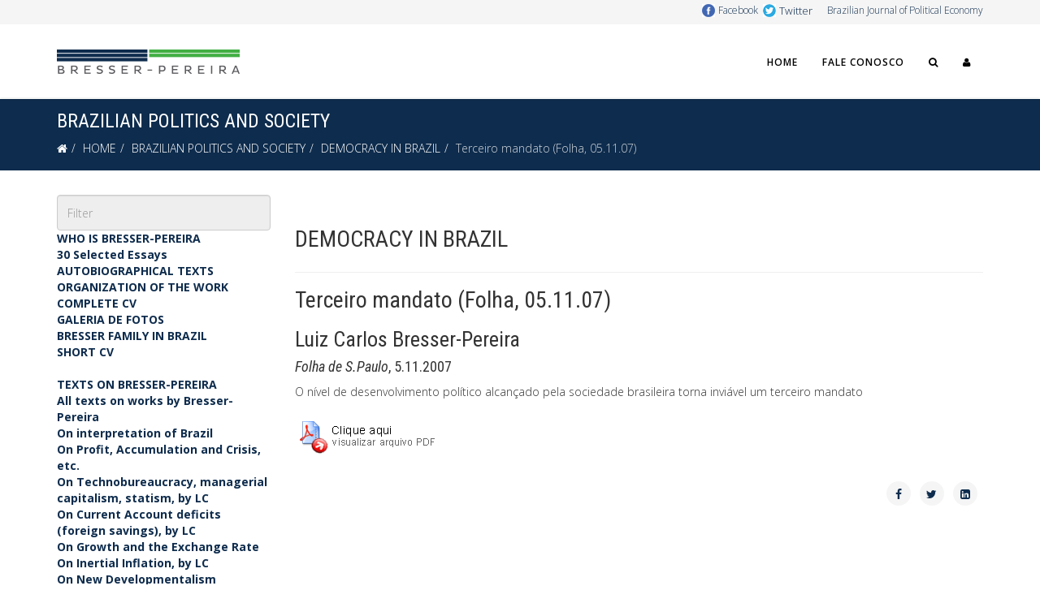

--- FILE ---
content_type: text/html; charset=utf-8
request_url: https://mail.bresserpereira.org.br/index.php/brazilian-politics-and-society/democracy-in-brazil/8346-2507
body_size: 95454
content:
<!DOCTYPE html>
<html xmlns="http://www.w3.org/1999/xhtml" xml:lang="en-gb" lang="en-gb" dir="ltr">
    
<head>
	<!-- Start TAGZ: -->
	<meta name="twitter:card" content="summary_large_image"/>
	<meta name="twitter:image" content="https://mail.bresserpereira.org.br/post-1200-630.png"/>
	<meta name="twitter:site" content=""/>
	<meta property="fb:app_id" content=""/>
	<meta property="og:image" content="https://mail.bresserpereira.org.br/post-1200-630.png"/>
	<meta property="og:image:height" content="630"/>
	<meta property="og:image:width" content="1200"/>
	<meta property="og:site_name" content="Bresser-Pereira"/>
	<meta property="og:type" content="website"/>
	<meta property="og:url" content="https://mail.bresserpereira.org.br/index.php/brazilian-politics-and-society/democracy-in-brazil/8346-2507"/>
	<!-- End TAGZ -->
		
        <meta http-equiv="X-UA-Compatible" content="IE=edge">
        <meta name="viewport" content="width=device-width, initial-scale=1">
                <!-- head -->
        <base href="https://mail.bresserpereira.org.br/index.php/brazilian-politics-and-society/democracy-in-brazil/8346-2507" />
	<meta http-equiv="content-type" content="text/html; charset=utf-8" />
	<meta name="keywords" content="Terceiro mandato (Folha, 05.11.07)" />
	<meta name="author" content="Sergio Mariz de Oliveira" />
	<meta name="robots" content="index, follow" />
	<meta name="description" content="Terceiro mandato (Folha, 05.11.07)" />
	<title>Terceiro mandato (Folha, 05.11.07)</title>
	<link href="/./favicon-512-transp.png" rel="shortcut icon" type="image/vnd.microsoft.icon" />
	<link href="/favicon.ico" rel="shortcut icon" type="image/vnd.microsoft.icon" />
	<link href="/plugins/system/jce/css/content.css?aa754b1f19c7df490be4b958cf085e7c" rel="stylesheet" type="text/css" />
	<link href="//fonts.googleapis.com/css?family=Open+Sans:300,300italic,regular,italic,600,600italic,700,700italic,800,800italic&amp;subset=latin" rel="stylesheet" type="text/css" />
	<link href="//fonts.googleapis.com/css?family=Roboto+Condensed:300,300italic,regular,italic,700,700italic&amp;subset=cyrillic-ext" rel="stylesheet" type="text/css" />
	<link href="/templates/shaper_helix3/css/bootstrap.min.css" rel="stylesheet" type="text/css" />
	<link href="/templates/shaper_helix3/css/font-awesome.min.css" rel="stylesheet" type="text/css" />
	<link href="/templates/shaper_helix3/css/legacy.css" rel="stylesheet" type="text/css" />
	<link href="/templates/shaper_helix3/css/template.css" rel="stylesheet" type="text/css" />
	<link href="/templates/shaper_helix3/css/presets/preset1.css" rel="stylesheet" type="text/css" class="preset" />
	<link href="/templates/shaper_helix3/css/frontend-edit.css" rel="stylesheet" type="text/css" />
	<link href="/modules/mod_vertical_menu/cache/115/8de3799eed5c8754655cce80bca70c58.css" rel="stylesheet" type="text/css" />
	<link href="/modules/mod_vertical_menu/cache/117/6bbed95fa37ac60ba3c3191fd2efc059.css" rel="stylesheet" type="text/css" />
	<link href="/modules/mod_vertical_menu/cache/148/2bc8c5c7823279d3bdc22e6dedb73cfc.css" rel="stylesheet" type="text/css" />
	<link href="/modules/mod_vertical_menu/cache/149/051c85ffae7c2986e5410ecfb6933a13.css" rel="stylesheet" type="text/css" />
	<link href="/media/widgetkit/wk-styles-75f9f5be.css" rel="stylesheet" type="text/css" id="wk-styles-css" />
	<style type="text/css">
body{font-family:Open Sans, sans-serif; font-weight:300; }h1{font-family:Roboto Condensed, sans-serif; font-size:28px; font-weight:normal; }h2{font-family:Roboto Condensed, sans-serif; font-size:28px; font-weight:normal; }h3{font-family:Roboto Condensed, sans-serif; font-size:26px; font-weight:normal; }h4{font-family:Roboto Condensed, sans-serif; font-size:18px; font-weight:normal; }h5{font-family:Roboto Condensed, sans-serif; font-weight:300; }h6{font-family:Roboto Condensed, sans-serif; font-weight:300; }#sp-main-body {
    padding: 30px 0;
}

#sp-top-bar {
    padding: 0;
    height: 30px;
}
.top2 {
    float: right;
}
#sp-header {
    background: #ffffff none repeat scroll 0 0;
    box-shadow: 0 3px 3px rgb(0 0 0 / 5%);
    height: 90px;
    left: 0;
    position: relative;
    top: 0;
    width: 100%;
    z-index: 99;
}
#content-top {
    top: -25px;
}
input[type="text"] {
    display: block;
    width: 100%;
    height: 44px;
    padding: 6px 12px;
    font-size: 14px;
    line-height: 1.428571429;
    color: #555555;
    background-color: #eee;
    background-image: none;
    border: 1px solid #ccc;
    border-radius: 4px;
    box-shadow: inset 0 1px 1px rgb(0 0 0 / 8%);
}
.grid-container {
  display: grid;
  grid-template-columns: auto auto auto auto;
  grid-gap: 10px;
  background-color: #ffffff;
  padding: 10px;
}
.modulo1 {
    padding: 15px;
    background: #808080;
    color: #ffffff;

    vertical-align: top;
    border: 1px solid #808080;
    border-radius: 0px;
}
.panel-default {
    border-color: #ddd;
}

.panel {
margin-bottom: 20px;
    background-color: #ffffff;
    border: 1px solid transparent;
    border-radius: 4px;
    -webkit-box-shadow: 0 1px 1px rgb(0 0 0 / 5%);
    box-shadow: 0 1px 1px rgb(0 0 0 / 5%);
    padding: 10px;
}
.panel-body {
    padding: 15px;
}
.jumbotron {
    margin-bottom: 10px;
}
.label-main-nav {
    position: relative;
    top: -2px;
}
.label-danger {
    background-color: #d9534f;
}
.label {
    display: inline;
    padding: .2em .6em .3em;
    font-size: 75%;
    font-weight: bold;
    line-height: 1;
    color: #fff;
    text-align: center;
    white-space: nowrap;
    vertical-align: baseline;
    border-radius: .25em;
}
.sp-megamenu-parent >li >a, .sp-megamenu-parent >li >span {
    display: inline-block;
    padding: 0 15px;
    line-height: 90px;
    font-size: 12px;
    text-transform: uppercase;
    letter-spacing: 1px;
    font-weight: 600;
    color: #000;
    margin: 0;
}
#roksearch_results .roksearch_odd {
    background: #e6e6e6;
    border-bottom: 1px solid #dfdfdf;
}
#roksearch_results {
    z-index: 10000;
    position: absolute;
    width: 800px;
    float: right;
    left: 702px;
    margin-top: -1px;
    text-align: left;
    visibility: hidden;
}
.sp-page-title {
    padding: 15px 0;
}
article.item {
    margin-bottom: 15px;
}
.entry-header {
    position: relative;
    margin-bottom: 5px;
}
.mod-articles-category-title {
    font-family: Roboto Condensed, sans-serif;
    font-size: 20px;
    font-weight: 500;
}
.entry-header h2 {
    margin: 8px 0 0;
    font-size: 28px;
    line-height: 1;
}
.uk-panel-title {
    margin-top: 0;
    margin-bottom: 20px;
    font-size: 20px;
    line-height: 24px;
    font-weight: 500;
    text-transform: none;
}
.autor {
    font-family: Roboto Condensed, sans-serif;
    font-size: 26px;
    font-weight: normal;
}
.onde {
    font-family: Roboto Condensed, sans-serif;
    font-size: 18px;
    font-weight: normal;
}
.mceModernSkin span.mce_emotions:before {
    content: "\2605";
}
*+.uk-margin {
    margin-top: 0px;
}
.uk-panel-box {
    padding: 10px;
    background: #fff;
    color: #444;
    border: 1px solid #e5e5e5;
    border-radius: 2px;
}
.img .stars {
    display: block;
    max-width: 100% !important;
    height: auto;
}
.menu-lateral-separator {
    background: #3f80c9;
    height: 60px;
}#sp-top-bar{ background-color:#f5f5f5;color:#333333; }#sp-bottom{ background-color:#f5f5f5;padding:20px 0px; }
.noscript div#off-menu_115 dl.level1 dl{
	position: static;
}
.noscript div#off-menu_115 dl.level1 dd.parent{
	height: auto !important;
	display: block;
	visibility: visible;
}

.noscript div#off-menu_117 dl.level1 dl{
	position: static;
}
.noscript div#off-menu_117 dl.level1 dd.parent{
	height: auto !important;
	display: block;
	visibility: visible;
}

.noscript div#off-menu_148 dl.level1 dl{
	position: static;
}
.noscript div#off-menu_148 dl.level1 dd.parent{
	height: auto !important;
	display: block;
	visibility: visible;
}

.noscript div#off-menu_149 dl.level1 dl{
	position: static;
}
.noscript div#off-menu_149 dl.level1 dd.parent{
	height: auto !important;
	display: block;
	visibility: visible;
}

	</style>
	<script src="/media/jui/js/jquery.min.js?6cc7e3bc5095f4d3ef6f2627c48b645d" type="text/javascript"></script>
	<script src="/media/jui/js/jquery-noconflict.js?6cc7e3bc5095f4d3ef6f2627c48b645d" type="text/javascript"></script>
	<script src="/media/jui/js/jquery-migrate.min.js?6cc7e3bc5095f4d3ef6f2627c48b645d" type="text/javascript"></script>
	<script src="/media/system/js/caption.js?6cc7e3bc5095f4d3ef6f2627c48b645d" type="text/javascript"></script>
	<script src="/templates/shaper_helix3/js/bootstrap.min.js" type="text/javascript"></script>
	<script src="/templates/shaper_helix3/js/jquery.sticky.js" type="text/javascript"></script>
	<script src="/templates/shaper_helix3/js/main.js" type="text/javascript"></script>
	<script src="/templates/shaper_helix3/js/frontend-edit.js" type="text/javascript"></script>
	<script src="https://cdnjs.cloudflare.com/ajax/libs/gsap/1.18.2/TweenMax.min.js" type="text/javascript"></script>
	<script src="/modules/mod_vertical_menu/js/perfect-scrollbar.js?v=3.1.189" type="text/javascript"></script>
	<script src="/modules/mod_vertical_menu/js/mod_vertical_menu.js?v=3.1.189" type="text/javascript"></script>
	<script src="/media/widgetkit/uikit2-4cc8031a.js" type="text/javascript"></script>
	<script src="/media/widgetkit/wk-scripts-412c0075.js" type="text/javascript"></script>
	<script type="text/javascript">
jQuery(window).on('load',  function() {
				new JCaption('img.caption');
			});
var sp_preloader = '0';

var sp_gotop = '1';

var sp_offanimation = 'default';
jQuery(function($){ initTooltips(); $("body").on("subform-row-add", initTooltips); function initTooltips (event, container) { container = container || document;$(container).find(".hasTooltip").tooltip({"html": true,"container": "body"});} });
	</script>
	<meta property="og:url" content="https://mail.bresserpereira.org.br/index.php/brazilian-politics-and-society/democracy-in-brazil/8346-2507" />
	<meta property="og:type" content="article" />
	<meta property="og:title" content="Terceiro mandato (Folha, 05.11.07)" />
	<meta property="og:description" content="2007. It a mistake to believe that Lula is working for a third mandate. He knows that democracy is consolidated in Brazil, and that such constitutional ame..." />
	<script data-cfasync="false">
document[(_el=document.addEventListener)?'addEventListener':'attachEvent'](_el?'DOMContentLoaded':'onreadystatechange',function(){
	if (!_el && document.readyState != 'complete') return;
	(window.jq183||jQuery)('.noscript').removeClass('noscript');
	window.sm115 = new VerticalSlideMenu({
		id: 115,
		visibility: ["1","1","1","1","1",["0","px"],["10000","px"]],
		parentHref: 0,
		theme: 'clean',
		result: 'Search Results',
		noResult: 'No Results Found',
		backItem: '< Back',
		filterDelay: 500,
		filterMinChar: 3,
		navtype: 'accordion',
		sidebar: 0,
		popup: 0,
		overlay: 0,
		sidebarUnder: 100,
		width: 300,
		menuIconCorner: 1,
		menuIconX: 0,
		menuIconY: 0,
		hidePopupUnder: 1750,
		siteBg: '#444444',
		effect: 1,
    dur: 300/1000,
		perspective: 0,
		inEase: 'Quad.easeOut'.split('.').reverse().join(''),
		inOrigin: '50% 50% 0',
		inX: 100,
		inUnitX: '%',
    logoUrl: '',
		inCSS: {
			y: 0,
			opacity: 100/100,
			rotationX: 0,
			rotationY: 0,
			rotationZ: 0,
			skewX: 0,
			skewY: 0,
			scaleX: 100/100,
			scaleY: 100/100
		},
		outEase: 'Quad.easeOut'.split('.').reverse().join(''),
		outOrigin: '50% 50% 0',
		outX: -100,
		outUnitX: '%',
		outCSS: {
			y: 0,
			opacity: 100/100,
			rotationX: 0,
			rotationY: 0,
			rotationZ: 0,
			skewX: 0,
			skewY: 0,
			scaleX: 100/100,
			scaleY: 100/100
		},
		anim: {
			perspective: 1000,
			inDur: 300/1000,
			inEase: 'Quad.easeOut'.split('.').reverse().join(''),
			inOrigin: '50% 50% 0',
			inX: -30,
			inUnitX: 'px',
			inCSS: {
				y: 0,
				opacity: 0/100,
				rotationX: 0,
				rotationY: 0,
				rotationZ: 0,
				skewX: 0,
				skewY: 0,
				scaleX: 100/100,
				scaleY: 100/100
			},
			outDur: 300/1000,
			outEase: 'Quad.easeOut'.split('.').reverse().join(''),
			outOrigin: '50% 50% 0',
			outX: 20,
			outUnitX: 'px',
			outCSS: {
				y: 0,
				opacity: 0/100,
				rotationX: 0,
				rotationY: 0,
				rotationZ: 0,
				skewX: 0,
				skewY: 0,
				scaleX: 100/100,
				scaleY: 100/100
			}
		},
		miAnim: 0,
		miDur: 500/1000,
		miShift: 40/1000,
		miEase: 'Quad.easeOut'.split('.').reverse().join(''),
		miX: 40,
		miUnitX: '%',
		miCSS: {
			transformPerspective: 600,
			transformOrigin: '50% 50% 0',
			y: 0,
			opacity: 0/100,
			rotationX: 0,
			rotationY: 0,
			rotationZ: 0,
			skewX: 0,
			skewY: 0,
			scaleX: 100/100,
			scaleY: 100/100
		},
		iconAnim: 0 && 0,
		bgX: 33,
		dropwidth: 250,
		dropspace: 0,
		dropFullHeight: 0,
		dropEvent: 'mouseenter',
		opened: 1,
		autoOpen: 0,
		autoOpenAnim: 1,
		hideBurger: 0
	});
});
</script>
	<script data-cfasync="false">
document[(_el=document.addEventListener)?'addEventListener':'attachEvent'](_el?'DOMContentLoaded':'onreadystatechange',function(){
	if (!_el && document.readyState != 'complete') return;
	(window.jq183||jQuery)('.noscript').removeClass('noscript');
	window.sm117 = new VerticalSlideMenu({
		id: 117,
		visibility: ["1","1","1","1","1",["20","px"],["10000","px"]],
		parentHref: 0,
		theme: 'clean',
		result: 'Search Results',
		noResult: 'No Results Found',
		backItem: 'Voltar',
		filterDelay: 500,
		filterMinChar: 3,
		navtype: 'accordion',
		sidebar: 0,
		popup: 0,
		overlay: 0,
		sidebarUnder: 100,
		width: 300,
		menuIconCorner: 1,
		menuIconX: 0,
		menuIconY: 0,
		hidePopupUnder: 1750,
		siteBg: '#444444',
		effect: 1,
    dur: 300/1000,
		perspective: 0,
		inEase: 'Quad.easeOut'.split('.').reverse().join(''),
		inOrigin: '50% 50% 0',
		inX: 100,
		inUnitX: '%',
    logoUrl: '',
		inCSS: {
			y: 0,
			opacity: 100/100,
			rotationX: 0,
			rotationY: 0,
			rotationZ: 0,
			skewX: 0,
			skewY: 0,
			scaleX: 100/100,
			scaleY: 100/100
		},
		outEase: 'Quad.easeOut'.split('.').reverse().join(''),
		outOrigin: '50% 50% 0',
		outX: -100,
		outUnitX: '%',
		outCSS: {
			y: 0,
			opacity: 100/100,
			rotationX: 0,
			rotationY: 0,
			rotationZ: 0,
			skewX: 0,
			skewY: 0,
			scaleX: 100/100,
			scaleY: 100/100
		},
		anim: {
			perspective: 1000,
			inDur: 300/1000,
			inEase: 'Quad.easeOut'.split('.').reverse().join(''),
			inOrigin: '50% 50% 0',
			inX: -30,
			inUnitX: 'px',
			inCSS: {
				y: 0,
				opacity: 0/100,
				rotationX: 0,
				rotationY: 0,
				rotationZ: 0,
				skewX: 0,
				skewY: 0,
				scaleX: 100/100,
				scaleY: 100/100
			},
			outDur: 300/1000,
			outEase: 'Quad.easeOut'.split('.').reverse().join(''),
			outOrigin: '50% 50% 0',
			outX: 20,
			outUnitX: 'px',
			outCSS: {
				y: 0,
				opacity: 0/100,
				rotationX: 0,
				rotationY: 0,
				rotationZ: 0,
				skewX: 0,
				skewY: 0,
				scaleX: 100/100,
				scaleY: 100/100
			}
		},
		miAnim: 0,
		miDur: 500/1000,
		miShift: 40/1000,
		miEase: 'Quad.easeOut'.split('.').reverse().join(''),
		miX: 40,
		miUnitX: '%',
		miCSS: {
			transformPerspective: 600,
			transformOrigin: '50% 50% 0',
			y: 0,
			opacity: 0/100,
			rotationX: 0,
			rotationY: 0,
			rotationZ: 0,
			skewX: 0,
			skewY: 0,
			scaleX: 100/100,
			scaleY: 100/100
		},
		iconAnim: 0 && 0,
		bgX: 33,
		dropwidth: 250,
		dropspace: 0,
		dropFullHeight: 0,
		dropEvent: 'mouseenter',
		opened: 1,
		autoOpen: 0,
		autoOpenAnim: 1,
		hideBurger: 0
	});
});
</script>
	<script data-cfasync="false">
document[(_el=document.addEventListener)?'addEventListener':'attachEvent'](_el?'DOMContentLoaded':'onreadystatechange',function(){
	if (!_el && document.readyState != 'complete') return;
	(window.jq183||jQuery)('.noscript').removeClass('noscript');
	window.sm148 = new VerticalSlideMenu({
		id: 148,
		visibility: ["1","1","1","1","1",["0","px"],["10000","px"]],
		parentHref: 0,
		theme: 'clean',
		result: 'Search Results',
		noResult: 'No Results Found',
		backItem: 'Voltar',
		filterDelay: 500,
		filterMinChar: 3,
		navtype: 'accordion',
		sidebar: 0,
		popup: 0,
		overlay: 0,
		sidebarUnder: 100,
		width: 300,
		menuIconCorner: 1,
		menuIconX: 0,
		menuIconY: 0,
		hidePopupUnder: 1750,
		siteBg: '#444444',
		effect: 1,
    dur: 300/1000,
		perspective: 0,
		inEase: 'Quad.easeOut'.split('.').reverse().join(''),
		inOrigin: '50% 50% 0',
		inX: 100,
		inUnitX: '%',
    logoUrl: '',
		inCSS: {
			y: 0,
			opacity: 100/100,
			rotationX: 0,
			rotationY: 0,
			rotationZ: 0,
			skewX: 0,
			skewY: 0,
			scaleX: 100/100,
			scaleY: 100/100
		},
		outEase: 'Quad.easeOut'.split('.').reverse().join(''),
		outOrigin: '50% 50% 0',
		outX: -100,
		outUnitX: '%',
		outCSS: {
			y: 0,
			opacity: 100/100,
			rotationX: 0,
			rotationY: 0,
			rotationZ: 0,
			skewX: 0,
			skewY: 0,
			scaleX: 100/100,
			scaleY: 100/100
		},
		anim: {
			perspective: 1000,
			inDur: 300/1000,
			inEase: 'Quad.easeOut'.split('.').reverse().join(''),
			inOrigin: '50% 50% 0',
			inX: -30,
			inUnitX: 'px',
			inCSS: {
				y: 0,
				opacity: 0/100,
				rotationX: 0,
				rotationY: 0,
				rotationZ: 0,
				skewX: 0,
				skewY: 0,
				scaleX: 100/100,
				scaleY: 100/100
			},
			outDur: 300/1000,
			outEase: 'Quad.easeOut'.split('.').reverse().join(''),
			outOrigin: '50% 50% 0',
			outX: 20,
			outUnitX: 'px',
			outCSS: {
				y: 0,
				opacity: 0/100,
				rotationX: 0,
				rotationY: 0,
				rotationZ: 0,
				skewX: 0,
				skewY: 0,
				scaleX: 100/100,
				scaleY: 100/100
			}
		},
		miAnim: 0,
		miDur: 500/1000,
		miShift: 40/1000,
		miEase: 'Quad.easeOut'.split('.').reverse().join(''),
		miX: 40,
		miUnitX: '%',
		miCSS: {
			transformPerspective: 600,
			transformOrigin: '50% 50% 0',
			y: 0,
			opacity: 0/100,
			rotationX: 0,
			rotationY: 0,
			rotationZ: 0,
			skewX: 0,
			skewY: 0,
			scaleX: 100/100,
			scaleY: 100/100
		},
		iconAnim: 0 && 0,
		bgX: 33,
		dropwidth: 250,
		dropspace: 0,
		dropFullHeight: 0,
		dropEvent: 'mouseenter',
		opened: 1,
		autoOpen: 0,
		autoOpenAnim: 1,
		hideBurger: 0
	});
});
</script>
	<script data-cfasync="false">
document[(_el=document.addEventListener)?'addEventListener':'attachEvent'](_el?'DOMContentLoaded':'onreadystatechange',function(){
	if (!_el && document.readyState != 'complete') return;
	(window.jq183||jQuery)('.noscript').removeClass('noscript');
	window.sm149 = new VerticalSlideMenu({
		id: 149,
		visibility: ["1","1","1","1","0",["0","px"],["10000","px"]],
		parentHref: 0,
		theme: 'clean',
		result: 'Search Results',
		noResult: 'No Results Found',
		backItem: 'Voltar',
		filterDelay: 500,
		filterMinChar: 3,
		navtype: 'accordion',
		sidebar: 0,
		popup: 0,
		overlay: 0,
		sidebarUnder: 100,
		width: 300,
		menuIconCorner: 1,
		menuIconX: 0,
		menuIconY: 0,
		hidePopupUnder: 1750,
		siteBg: '#444444',
		effect: 1,
    dur: 300/1000,
		perspective: 0,
		inEase: 'Quad.easeOut'.split('.').reverse().join(''),
		inOrigin: '50% 50% 0',
		inX: 100,
		inUnitX: '%',
    logoUrl: '',
		inCSS: {
			y: 0,
			opacity: 100/100,
			rotationX: 0,
			rotationY: 0,
			rotationZ: 0,
			skewX: 0,
			skewY: 0,
			scaleX: 100/100,
			scaleY: 100/100
		},
		outEase: 'Quad.easeOut'.split('.').reverse().join(''),
		outOrigin: '50% 50% 0',
		outX: -100,
		outUnitX: '%',
		outCSS: {
			y: 0,
			opacity: 100/100,
			rotationX: 0,
			rotationY: 0,
			rotationZ: 0,
			skewX: 0,
			skewY: 0,
			scaleX: 100/100,
			scaleY: 100/100
		},
		anim: {
			perspective: 1000,
			inDur: 300/1000,
			inEase: 'Quad.easeOut'.split('.').reverse().join(''),
			inOrigin: '50% 50% 0',
			inX: -30,
			inUnitX: 'px',
			inCSS: {
				y: 0,
				opacity: 0/100,
				rotationX: 0,
				rotationY: 0,
				rotationZ: 0,
				skewX: 0,
				skewY: 0,
				scaleX: 100/100,
				scaleY: 100/100
			},
			outDur: 300/1000,
			outEase: 'Quad.easeOut'.split('.').reverse().join(''),
			outOrigin: '50% 50% 0',
			outX: 20,
			outUnitX: 'px',
			outCSS: {
				y: 0,
				opacity: 0/100,
				rotationX: 0,
				rotationY: 0,
				rotationZ: 0,
				skewX: 0,
				skewY: 0,
				scaleX: 100/100,
				scaleY: 100/100
			}
		},
		miAnim: 0,
		miDur: 500/1000,
		miShift: 40/1000,
		miEase: 'Quad.easeOut'.split('.').reverse().join(''),
		miX: 40,
		miUnitX: '%',
		miCSS: {
			transformPerspective: 600,
			transformOrigin: '50% 50% 0',
			y: 0,
			opacity: 0/100,
			rotationX: 0,
			rotationY: 0,
			rotationZ: 0,
			skewX: 0,
			skewY: 0,
			scaleX: 100/100,
			scaleY: 100/100
		},
		iconAnim: 0 && 0,
		bgX: 33,
		dropwidth: 250,
		dropspace: 0,
		dropFullHeight: 0,
		dropEvent: 'mouseenter',
		opened: 1,
		autoOpen: 0,
		autoOpenAnim: 1,
		hideBurger: 0
	});
});
</script>

        <!-- Global site tag (gtag.js) - Google Analytics -->
<script async src="https://www.googletagmanager.com/gtag/js?id=G-TD79V7J0PV"></script>
<script>
  window.dataLayer = window.dataLayer || [];
  function gtag(){dataLayer.push(arguments);}
  gtag('js', new Date());

  gtag('config', 'G-TD79V7J0PV');
</script>
    </head>

    <body class="site com-content view-article no-layout no-task itemid-659 en-gb ltr  sticky-header layout-fluid off-canvas-menu-init"><div class="sm-pusher"><div class="sm-content"><div class="sm-content-inner">

        <div class="body-wrapper">
            <div class="body-innerwrapper">
                <section id="sp-top-bar"><div class="container"><div class="row"><div id="sp-top1" class="col-xs-12 col-sm-6 col-md-6"><div class="sp-column "></div></div><div id="sp-top2" class="col-xs-12 col-sm-6 col-md-6"><div class="sp-column top2"><div class="sp-module "><div class="sp-module-content">

<div class="custom"  >
	<table style="width: 350px; height: 18px; float: right;">
<tbody>
<tr>
<td style="vertical-align: bottom;">&nbsp;</td>
<td style="width: 20px; vertical-align: top;"><img src="/images/logoFB.png" alt="Facebook" width="16" height="16" style="margin-right: 18px; margin-top: 5px;" /></td>
<td style="vertical-align: bottom;"><a href="https://www.facebook.com/bresserpereira/" target="_blank" rel="noopener"><span style="font-size: 9pt;">Facebook</span></a></td>
<td>&nbsp;</td>
<td style="width: 20px; vertical-align: top;"><img src="/images/logoTW.png" alt="Twitter" width="16" height="16" style="margin-right: 9px; margin-top: 5px;" /></td>
<td style="vertical-align: bottom;"><a href="https://www.twitter.com/bresserpereira/" target="_blank" rel="noopener"><span style="font-size: 10pt;">Twitter</span></a></td>
<td>&nbsp;</td>
<td style="text-align: right;"><a href="https://centrodeeconomiapolitica.org.br/" target="_blank" rel="noopener"><span style="font-size: 9pt;">Brazilian Journal of Political Economy</span></a></td>
</tr>
</tbody>
</table></div>
</div></div></div></div></div></div></section><header id="sp-header"><div class="container"><div class="row"><div id="sp-logo" class="col-xs-8 col-sm-3 col-md-3"><div class="sp-column "><div class="logo"><a href="/"><img class="sp-default-logo hidden-xs" src="/images/logo-bresser-pereira.png" alt="Professor Bresser-Pereira"><img class="sp-retina-logo hidden-xs" src="/images/logo-bresser-pereira.png" alt="Professor Bresser-Pereira" width="225" height="65"><img class="sp-default-logo visible-xs" src="/images/logo-bresser-pereira.png" alt="Professor Bresser-Pereira"></a></div></div></div><div id="sp-menu" class="col-xs-4 col-sm-9 col-md-9"><div class="sp-column ">			<div class='sp-megamenu-wrapper'>
				<a id="offcanvas-toggler" class="visible-sm visible-xs" aria-label="Helix Megamenu Options" href="#"><i class="fa fa-bars" aria-hidden="true" title="Helix Megamenu Options"></i></a>
				<ul class="sp-megamenu-parent menu-slide-down hidden-sm hidden-xs"><li class="sp-menu-item"><a  href="/index.php"  >Home</a></li><li class="sp-menu-item"><a  href="/index.php/fale-conosco"  >Fale conosco</a></li><li class="sp-menu-item"><a  href="/index.php/search"  ><i class="fa fa-search"></i></a></li><li class="sp-menu-item"><a  href="/index.php/login"  ><i class="fa fa-user"></i></a></li><li class="sp-menu-item"></li><li class="sp-menu-item"></li><li class="sp-menu-item"></li></ul>			</div>
		</div></div></div></div></header><section id="sp-page-title"><div class="row"><div id="sp-title" class="col-sm-12 col-md-12"><div class="sp-column "><div class="sp-page-title"><div class="container"><h2>BRAZILIAN POLITICS AND SOCIETY</h2>
<ol class="breadcrumb">
	<li><i class="fa fa-home"></i></li><li><a href="/index.php" class="pathway">HOME</a></li><li><a href="#" class="pathway">BRAZILIAN POLITICS AND SOCIETY</a></li><li><a href="/index.php/brazilian-politics-and-society/democracy-in-brazil" class="pathway">DEMOCRACY IN BRAZIL</a></li><li class="active">Terceiro mandato (Folha, 05.11.07)</li></ol>
</div></div></div></div></div></section><section id="sp-main-body"><div class="container"><div class="row"><div id="sp-left" class="col-sm-3 col-md-3"><div class="sp-column custom-class"><div class="noscript">
	<nav id="off-menu_115" class="off-menu_115 sm-menu ">
            <div class="sm-filter-cont">
    <input class="sm-filter" type="text" placeholder="Filter" />
		<div class="sm-reset"></div>
  </div>
    <div class="sm-levels">
    <div class="sm-level level1"><dl class="level1">
  <dt class="level1 off-nav-552 parent first">
        <div class="inner">
      <div class="link"><a data-text="WHO IS BRESSER-PEREIRA" href="/index.php?Itemid=552">WHO IS BRESSER-PEREIRA</a></div>
          </div>
  </dt>
  <dd class="level1 off-nav-552 parent first">
    <div class="sm-level level2"><dl class="level2">
  <dt class="level2 off-nav-770 notparent first">
        <div class="inner">
      <div class="link"><a data-text="30 Selected Essays" href="/index.php/who-is-bresser-pereira/bresser-pereira-s-30-selected-essays">30 Selected Essays</a></div>
          </div>
  </dt>
  <dd class="level2 off-nav-770 notparent first">
      </dd>
    <dt class="level2 off-nav-551 notparent">
        <div class="inner">
      <div class="link"><a data-text="AUTOBIOGRAPHICAL TEXTS" href="/index.php/who-is-bresser-pereira/autobiographical-texts">AUTOBIOGRAPHICAL TEXTS</a></div>
          </div>
  </dt>
  <dd class="level2 off-nav-551 notparent">
      </dd>
    <dt class="level2 off-nav-553 notparent">
        <div class="inner">
      <div class="link"><a data-text="ORGANIZATION OF THE WORK" href="/index.php/who-is-bresser-pereira/organization-of-the-work">ORGANIZATION OF THE WORK</a></div>
          </div>
  </dt>
  <dd class="level2 off-nav-553 notparent">
      </dd>
    <dt class="level2 off-nav-600 notparent">
        <div class="inner">
      <div class="link"><a data-text="COMPLETE CV" href="/index.php/who-is-bresser-pereira/cvs">COMPLETE CV</a></div>
          </div>
  </dt>
  <dd class="level2 off-nav-600 notparent">
      </dd>
    <dt class="level2 off-nav-602 notparent">
        <div class="inner">
      <div class="link"><a data-text="GALERIA DE FOTOS" href="/index.php/who-is-bresser-pereira/galeria-de-fotos">GALERIA DE FOTOS</a></div>
          </div>
  </dt>
  <dd class="level2 off-nav-602 notparent">
      </dd>
    <dt class="level2 off-nav-726 notparent">
        <div class="inner">
      <div class="link"><a data-text="BRESSER FAMILY IN BRAZIL" href="/index.php/who-is-bresser-pereira/bresser-family-in-brazil">BRESSER FAMILY IN BRAZIL</a></div>
          </div>
  </dt>
  <dd class="level2 off-nav-726 notparent">
      </dd>
    <dt class="level2 off-nav-601 notparent">
        <div class="inner">
      <div class="link"><a data-text="SHORT CV" href="/index.php/who-is-bresser-pereira/short-cvs-bio">SHORT CV</a></div>
          </div>
  </dt>
  <dd class="level2 off-nav-601 notparent">
      </dd>
                </dl></div></dd>  <dt class="level1 off-nav-611 parent">
        <div class="inner">
      <div class="link"><a data-text="TEXTS ON BRESSER-PEREIRA" href="/index.php/on-bresser-pereira">TEXTS ON BRESSER-PEREIRA</a></div>
          </div>
  </dt>
  <dd class="level1 off-nav-611 parent">
    <div class="sm-level level2"><dl class="level2">
  <dt class="level2 off-nav-758 notparent first">
        <div class="inner">
      <div class="link"><a data-text="All texts on works by Bresser-Pereira" href="/index.php/on-bresser-pereira/all-texts-on-works-by-bresser-pereira">All texts on works by Bresser-Pereira</a></div>
          </div>
  </dt>
  <dd class="level2 off-nav-758 notparent first">
      </dd>
    <dt class="level2 off-nav-759 notparent">
        <div class="inner">
      <div class="link"><a data-text="On interpretation of Brazil" href="/index.php/on-bresser-pereira/on-interpretation-of-brazil">On interpretation of Brazil</a></div>
          </div>
  </dt>
  <dd class="level2 off-nav-759 notparent">
      </dd>
    <dt class="level2 off-nav-760 notparent">
        <div class="inner">
      <div class="link"><a data-text="On Profit, Accumulation and Crisis, etc. " href="/index.php/on-bresser-pereira/on-profit-accumulation-and-crisis-etc-by-lc">On Profit, Accumulation and Crisis, etc. </a></div>
          </div>
  </dt>
  <dd class="level2 off-nav-760 notparent">
      </dd>
    <dt class="level2 off-nav-761 notparent">
        <div class="inner">
      <div class="link"><a data-text="On Technobureaucracy, managerial capitalism, statism, by LC" href="/index.php/on-bresser-pereira/on-technobureaucracy-nmanagerial-capitalism-statism-by-lc">On Technobureaucracy, managerial capitalism, statism, by LC</a></div>
          </div>
  </dt>
  <dd class="level2 off-nav-761 notparent">
      </dd>
    <dt class="level2 off-nav-762 notparent">
        <div class="inner">
      <div class="link"><a data-text="On Current Account deficits (foreign savings), by LC" href="/index.php/on-bresser-pereira/on-current-account-deficits-foreign-savings-by-lc">On Current Account deficits (foreign savings), by LC</a></div>
          </div>
  </dt>
  <dd class="level2 off-nav-762 notparent">
      </dd>
    <dt class="level2 off-nav-763 notparent">
        <div class="inner">
      <div class="link"><a data-text="On Growth and the Exchange Rate" href="/index.php/on-bresser-pereira/on-growth-and-the-exchange-rate">On Growth and the Exchange Rate</a></div>
          </div>
  </dt>
  <dd class="level2 off-nav-763 notparent">
      </dd>
    <dt class="level2 off-nav-764 notparent">
        <div class="inner">
      <div class="link"><a data-text="On Inertial Inflation, by LC" href="/index.php/on-bresser-pereira/on-inertial-inflation-by-lc">On Inertial Inflation, by LC</a></div>
          </div>
  </dt>
  <dd class="level2 off-nav-764 notparent">
      </dd>
    <dt class="level2 off-nav-765 notparent">
        <div class="inner">
      <div class="link"><a data-text="On New Developmentalism" href="/index.php/on-bresser-pereira/on-new-developmentalism">On New Developmentalism</a></div>
          </div>
  </dt>
  <dd class="level2 off-nav-765 notparent">
      </dd>
                </dl></div></dd>          </dl></div>
    </div>
</nav></div>
<div class="noscript">
	<nav id="off-menu_117" class="off-menu_117 sm-menu ">
          <h3 class="sm-head">
    <span class="sm-back sm-arrow" title="Prev"></span>
    <span class="sm-title">THEMES</span>  </h3>
      <div class="sm-levels">
    <div class="sm-level level1"><dl class="level1">
  <dt class="level1 off-nav-554 parent first">
        <div class="inner">
      <div class="link"><a data-text="ON METHOD & INTELLECTUAL HISTORY" href="/index.php?Itemid=554">ON METHOD & INTELLECTUAL HISTORY</a></div>
          </div>
  </dt>
  <dd class="level1 off-nav-554 parent first">
    <div class="sm-level level2"><dl class="level2">
  <dt class="level2 off-nav-608 notparent first">
        <div class="inner">
      <div class="link"><a data-text="SCIENTIFIC METHOD" href="/index.php/on-method-intellectual-history/scientific-method">SCIENTIFIC METHOD</a></div>
          </div>
  </dt>
  <dd class="level2 off-nav-608 notparent first">
      </dd>
    <dt class="level2 off-nav-610 notparent">
        <div class="inner">
      <div class="link"><a data-text="PEOPLE'S PROFILES" href="/index.php/on-method-intellectual-history/profiles-of-people">PEOPLE'S PROFILES</a></div>
          </div>
  </dt>
  <dd class="level2 off-nav-610 notparent">
      </dd>
                </dl></div></dd>  <dt class="level1 off-nav-609 notparent">
        <div class="inner">
      <div class="link"><a data-text="INTELLECTUAL HISTORY" href="/index.php/intellectual-history">INTELLECTUAL HISTORY</a></div>
          </div>
  </dt>
  <dd class="level1 off-nav-609 notparent">
      </dd>
    <dt class="level1 off-nav-569 parent">
        <div class="inner">
      <div class="link"><a data-text="SOCIAL THEORY AND TECHNOBUREAUCRACY" href="#">SOCIAL THEORY AND TECHNOBUREAUCRACY</a></div>
          </div>
  </dt>
  <dd class="level1 off-nav-569 parent">
    <div class="sm-level level2"><dl class="level2">
  <dt class="level2 off-nav-623 notparent first">
        <div class="inner">
      <div class="link"><a data-text="SOCIAL THEORY - BASIC TEXTS" href="/index.php/social-theory/social-theory-basic-texts">SOCIAL THEORY - BASIC TEXTS</a></div>
          </div>
  </dt>
  <dd class="level2 off-nav-623 notparent first">
      </dd>
    <dt class="level2 off-nav-624 notparent">
        <div class="inner">
      <div class="link"><a data-text="SOCIAL THEORY - ALL TEXTS" href="/index.php/social-theory/social-theory-all-texts">SOCIAL THEORY - ALL TEXTS</a></div>
          </div>
  </dt>
  <dd class="level2 off-nav-624 notparent">
      </dd>
    <dt class="level2 off-nav-625 notparent">
        <div class="inner">
      <div class="link"><a data-text="CAPITALISM AND MODERNITY" href="/index.php/social-theory/capitalism-and-modernity">CAPITALISM AND MODERNITY</a></div>
          </div>
  </dt>
  <dd class="level2 off-nav-625 notparent">
      </dd>
    <dt class="level2 off-nav-627 notparent">
        <div class="inner">
      <div class="link"><a data-text="CAPITALIST REVOLUTION" href="/index.php/social-theory/capitalist-revolution">CAPITALIST REVOLUTION</a></div>
          </div>
  </dt>
  <dd class="level2 off-nav-627 notparent">
      </dd>
    <dt class="level2 off-nav-734 notparent">
        <div class="inner">
      <div class="link"><a data-text="MARXIST HETERODOX TEXTS" href="/index.php/social-theory/marxist-heterodox-texts">MARXIST HETERODOX TEXTS</a></div>
          </div>
  </dt>
  <dd class="level2 off-nav-734 notparent">
      </dd>
    <dt class="level2 off-nav-629 notparent">
        <div class="inner">
      <div class="link"><a data-text="GLOBALIZATION " href="/index.php/social-theory/globalization-and-neoliberalism">GLOBALIZATION </a></div>
          </div>
  </dt>
  <dd class="level2 off-nav-629 notparent">
      </dd>
    <dt class="level2 off-nav-643 notparent">
        <div class="inner">
      <div class="link"><a data-text="NEOLIBERALISM " href="/index.php/social-theory/neoliberalism-and-globalism">NEOLIBERALISM </a></div>
          </div>
  </dt>
  <dd class="level2 off-nav-643 notparent">
      </dd>
    <dt class="level2 off-nav-631 notparent">
        <div class="inner">
      <div class="link"><a data-text="DEPENDENCY THEORY" href="/index.php/social-theory/dependency-theory">DEPENDENCY THEORY</a></div>
          </div>
  </dt>
  <dd class="level2 off-nav-631 notparent">
      </dd>
    <dt class="level2 off-nav-628 notparent">
        <div class="inner">
      <div class="link"><a data-text="REVOLTS, SOCIAL MOVEMENTS" href="/index.php/social-theory/revolts-social-movements">REVOLTS, SOCIAL MOVEMENTS</a></div>
          </div>
  </dt>
  <dd class="level2 off-nav-628 notparent">
      </dd>
    <dt class="level2 off-nav-626 notparent">
        <div class="inner">
      <div class="link"><a data-text="TECHNOBUREAUCRATS AND MANAGERS" href="/index.php/social-theory/tecnobureaucrats-and-managers">TECHNOBUREAUCRATS AND MANAGERS</a></div>
          </div>
  </dt>
  <dd class="level2 off-nav-626 notparent">
      </dd>
    <dt class="level2 off-nav-630 notparent">
        <div class="inner">
      <div class="link"><a data-text="STATISM AND SOVIET UNION" href="/index.php/social-theory/statism-and-soviet-union">STATISM AND SOVIET UNION</a></div>
          </div>
  </dt>
  <dd class="level2 off-nav-630 notparent">
      </dd>
    <dt class="level2 off-nav-632 notparent">
        <div class="inner">
      <div class="link"><a data-text="ORGANIZATION AND MANAGEMENT" href="/index.php/social-theory/organization-and-management">ORGANIZATION AND MANAGEMENT</a></div>
          </div>
  </dt>
  <dd class="level2 off-nav-632 notparent">
      </dd>
                </dl></div></dd>  <dt class="level1 off-nav-747 parent">
        <div class="inner">
      <div class="link"><a data-text="CAPITALISM" href="/index.php?Itemid=747">CAPITALISM</a></div>
          </div>
  </dt>
  <dd class="level1 off-nav-747 parent">
    <div class="sm-level level2"><dl class="level2">
  <dt class="level2 off-nav-749 notparent first">
        <div class="inner">
      <div class="link"><a data-text="CAPITALISM" href="/index.php/capitalism-the-world-economy/the-world-economy">CAPITALISM</a></div>
          </div>
  </dt>
  <dd class="level2 off-nav-749 notparent first">
      </dd>
    <dt class="level2 off-nav-674 notparent">
        <div class="inner">
      <div class="link"><a data-text="NATION, NATIONALISM & STATE - BR" href="/index.php/capitalism-the-world-economy/nation-nationalism-state-br">NATION, NATIONALISM & STATE - BR</a></div>
          </div>
  </dt>
  <dd class="level2 off-nav-674 notparent">
      </dd>
                </dl></div></dd>  <dt class="level1 off-nav-570 parent">
        <div class="inner">
      <div class="link"><a data-text="POLITICAL THEORY" href="#">POLITICAL THEORY</a></div>
          </div>
  </dt>
  <dd class="level1 off-nav-570 parent">
    <div class="sm-level level2"><dl class="level2">
  <dt class="level2 off-nav-633 notparent first">
        <div class="inner">
      <div class="link"><a data-text="POLITICAL THEORY - BASIC TEXTS" href="/index.php/political-theory/political-theory-basic-texts">POLITICAL THEORY - BASIC TEXTS</a></div>
          </div>
  </dt>
  <dd class="level2 off-nav-633 notparent first">
      </dd>
    <dt class="level2 off-nav-634 notparent">
        <div class="inner">
      <div class="link"><a data-text="POLITICAL THEORY - ALL TEXTS" href="/index.php/political-theory/political-theory-all-texts">POLITICAL THEORY - ALL TEXTS</a></div>
          </div>
  </dt>
  <dd class="level2 off-nav-634 notparent">
      </dd>
    <dt class="level2 off-nav-635 notparent">
        <div class="inner">
      <div class="link"><a data-text="STATE THEORY" href="/index.php/political-theory/state-theory">STATE THEORY</a></div>
          </div>
  </dt>
  <dd class="level2 off-nav-635 notparent">
      </dd>
    <dt class="level2 off-nav-638 notparent">
        <div class="inner">
      <div class="link"><a data-text="REPUBLICANISM & CITIZENSHIP" href="/index.php/political-theory/republicanism-citizenship">REPUBLICANISM & CITIZENSHIP</a></div>
          </div>
  </dt>
  <dd class="level2 off-nav-638 notparent">
      </dd>
    <dt class="level2 off-nav-639 notparent">
        <div class="inner">
      <div class="link"><a data-text="DEMOCRACY" href="/index.php/political-theory/democracy">DEMOCRACY</a></div>
          </div>
  </dt>
  <dd class="level2 off-nav-639 notparent">
      </dd>
    <dt class="level2 off-nav-642 notparent">
        <div class="inner">
      <div class="link"><a data-text="SOCIAL DEMOCRACY AND THE LEFT" href="/index.php/political-theory/social-democracy-and-the-left">SOCIAL DEMOCRACY AND THE LEFT</a></div>
          </div>
  </dt>
  <dd class="level2 off-nav-642 notparent">
      </dd>
    <dt class="level2 off-nav-636 notparent">
        <div class="inner">
      <div class="link"><a data-text="CYCLES OF THE STATE" href="/index.php/political-theory/cycles-of-the-state">CYCLES OF THE STATE</a></div>
          </div>
  </dt>
  <dd class="level2 off-nav-636 notparent">
      </dd>
    <dt class="level2 off-nav-637 notparent">
        <div class="inner">
      <div class="link"><a data-text="CIVIL SOCIETY" href="/index.php/political-theory/civil-society">CIVIL SOCIETY</a></div>
          </div>
  </dt>
  <dd class="level2 off-nav-637 notparent">
      </dd>
    <dt class="level2 off-nav-640 notparent">
        <div class="inner">
      <div class="link"><a data-text="POLITICAL AND ECONOMIC POPULISM" href="/index.php/political-theory/political-and-economic-populism">POLITICAL AND ECONOMIC POPULISM</a></div>
          </div>
  </dt>
  <dd class="level2 off-nav-640 notparent">
      </dd>
                </dl></div></dd>  <dt class="level1 off-nav-571 parent">
        <div class="inner">
      <div class="link"><a data-text="ECONOMICS" href="#">ECONOMICS</a></div>
          </div>
  </dt>
  <dd class="level1 off-nav-571 parent">
    <div class="sm-level level2"><dl class="level2">
  <dt class="level2 off-nav-644 notparent first">
        <div class="inner">
      <div class="link"><a data-text="ECONOMICS - BASIC TEXTS" href="/index.php/economics/economics-basic-texts">ECONOMICS - BASIC TEXTS</a></div>
          </div>
  </dt>
  <dd class="level2 off-nav-644 notparent first">
      </dd>
    <dt class="level2 off-nav-645 notparent">
        <div class="inner">
      <div class="link"><a data-text="ECONOMICS - ALL TEXTS" href="/index.php/economics/economics-all-texts">ECONOMICS - ALL TEXTS</a></div>
          </div>
  </dt>
  <dd class="level2 off-nav-645 notparent">
      </dd>
    <dt class="level2 off-nav-646 notparent">
        <div class="inner">
      <div class="link"><a data-text="ECONOMIC DEVELOPMENT THEORY" href="/index.php/economics/economic-development">ECONOMIC DEVELOPMENT THEORY</a></div>
          </div>
  </dt>
  <dd class="level2 off-nav-646 notparent">
      </dd>
    <dt class="level2 off-nav-648 notparent">
        <div class="inner">
      <div class="link"><a data-text="INEQUALITY AND DISTRIBUTION" href="/index.php/economics/inequality-and-distribution">INEQUALITY AND DISTRIBUTION</a></div>
          </div>
  </dt>
  <dd class="level2 off-nav-648 notparent">
      </dd>
    <dt class="level2 off-nav-649 notparent">
        <div class="inner">
      <div class="link"><a data-text="MACROECONOMICS" href="/index.php/economics/macroeconomics">MACROECONOMICS</a></div>
          </div>
  </dt>
  <dd class="level2 off-nav-649 notparent">
      </dd>
    <dt class="level2 off-nav-651 notparent">
        <div class="inner">
      <div class="link"><a data-text="INVESTIMENT AND THE RATE OF PROFIT" href="/index.php/economics/investiment-and-the-rate-of-profit">INVESTIMENT AND THE RATE OF PROFIT</a></div>
          </div>
  </dt>
  <dd class="level2 off-nav-651 notparent">
      </dd>
    <dt class="level2 off-nav-652 notparent">
        <div class="inner">
      <div class="link"><a data-text="INFLATION - INERTIAL INFLATION" href="/index.php/economics/inflation">INFLATION - INERTIAL INFLATION</a></div>
          </div>
  </dt>
  <dd class="level2 off-nav-652 notparent">
      </dd>
    <dt class="level2 off-nav-654 notparent">
        <div class="inner">
      <div class="link"><a data-text="FOREIGN TRADE AND INTEGRATION" href="/index.php/economics/foreign-trade-and-integration">FOREIGN TRADE AND INTEGRATION</a></div>
          </div>
  </dt>
  <dd class="level2 off-nav-654 notparent">
      </dd>
                </dl></div></dd>  <dt class="level1 off-nav-647 notparent">
        <div class="inner">
      <div class="link"><a data-text="CRITIQUE OF NEOCLASSICAL ECONOMICS" href="/index.php/critique-of-neoclassical-economics">CRITIQUE OF NEOCLASSICAL ECONOMICS</a></div>
          </div>
  </dt>
  <dd class="level1 off-nav-647 notparent">
      </dd>
    <dt class="level1 off-nav-751 parent">
        <div class="inner">
      <div class="link"><a data-text="FINANCIAL CRISES" href="/index.php?Itemid=751">FINANCIAL CRISES</a></div>
          </div>
  </dt>
  <dd class="level1 off-nav-751 parent">
    <div class="sm-level level2"><dl class="level2">
  <dt class="level2 off-nav-650 notparent first">
        <div class="inner">
      <div class="link"><a data-text="1980'S FOREIGN DEBT" href="/index.php/world-economy/1980-s-foreign-debt">1980'S FOREIGN DEBT</a></div>
          </div>
  </dt>
  <dd class="level2 off-nav-650 notparent first">
      </dd>
    <dt class="level2 off-nav-656 notparent">
        <div class="inner">
      <div class="link"><a data-text="THE 2008 GLOBAL CRISIS" href="/index.php/world-economy/the-2008-global-crisis">THE 2008 GLOBAL CRISIS</a></div>
          </div>
  </dt>
  <dd class="level2 off-nav-656 notparent">
      </dd>
    <dt class="level2 off-nav-757 notparent">
        <div class="inner">
      <div class="link"><a data-text="Other financial and economic crises" href="/index.php/world-economy/other-financial-and-economic-crises">Other financial and economic crises</a></div>
          </div>
  </dt>
  <dd class="level2 off-nav-757 notparent">
      </dd>
    <dt class="level2 off-nav-728 notparent">
        <div class="inner">
      <div class="link"><a data-text="Financialization and Crises" href="/index.php/world-economy/stagnation-and-quasi-stagnation">Financialization and Crises</a></div>
          </div>
  </dt>
  <dd class="level2 off-nav-728 notparent">
      </dd>
                </dl></div></dd>  <dt class="level1 off-nav-568 parent">
        <div class="inner">
      <div class="link"><a data-text="NEW-DEVELOPMENTALISM (ND)" href="/index.php?Itemid=568">NEW-DEVELOPMENTALISM (ND)</a></div>
          </div>
  </dt>
  <dd class="level1 off-nav-568 parent">
    <div class="sm-level level2"><dl class="level2">
  <dt class="level2 off-nav-612 notparent first">
        <div class="inner">
      <div class="link"><a data-text="ND - ECONOMICS - BASIC TEXTS" href="/index.php/new-developmental-theory-ndt/new-developmental-economics-nde-basic-texts">ND - ECONOMICS - BASIC TEXTS</a></div>
          </div>
  </dt>
  <dd class="level2 off-nav-612 notparent first">
      </dd>
    <dt class="level2 off-nav-613 notparent">
        <div class="inner">
      <div class="link"><a data-text="ND - ECONOMICS  - ALL TEXTS" href="/index.php/new-developmental-theory-ndt/new-developmental-economics-nde-all-texts">ND - ECONOMICS  - ALL TEXTS</a></div>
          </div>
  </dt>
  <dd class="level2 off-nav-613 notparent">
      </dd>
    <dt class="level2 off-nav-614 notparent">
        <div class="inner">
      <div class="link"><a data-text="ND - POLITICAL ECONOMY  - BASIC TEXTS" href="/index.php/new-developmental-theory-ndt/new-developmental-political-economy-ndpe-basic-texts">ND - POLITICAL ECONOMY  - BASIC TEXTS</a></div>
          </div>
  </dt>
  <dd class="level2 off-nav-614 notparent">
      </dd>
    <dt class="level2 off-nav-615 notparent">
        <div class="inner">
      <div class="link"><a data-text="ND - POLITICAL ECONOMY - ALL TEXTS" href="/index.php/new-developmental-theory-ndt/new-developmental-political-economy-ndpe-all-texts">ND - POLITICAL ECONOMY - ALL TEXTS</a></div>
          </div>
  </dt>
  <dd class="level2 off-nav-615 notparent">
      </dd>
    <dt class="level2 off-nav-616 notparent">
        <div class="inner">
      <div class="link"><a data-text="ND - GROWTH AND THE EXCHANGE RATE" href="/index.php/new-developmental-theory-ndt/nde-growth-and-the-exchange-rate">ND - GROWTH AND THE EXCHANGE RATE</a></div>
          </div>
  </dt>
  <dd class="level2 off-nav-616 notparent">
      </dd>
    <dt class="level2 off-nav-617 notparent">
        <div class="inner">
      <div class="link"><a data-text="ND - CRITIQUE OF GROWTH WITH FOREIGN INDEBTEDNESS POLICY" href="/index.php/new-developmental-theory-ndt/nde-critique-of-growth-with-foreign-indebtedness-policy">ND - CRITIQUE OF GROWTH WITH FOREIGN INDEBTEDNESS POLICY</a></div>
          </div>
  </dt>
  <dd class="level2 off-nav-617 notparent">
      </dd>
    <dt class="level2 off-nav-618 notparent">
        <div class="inner">
      <div class="link"><a data-text="ND - DUTCH DISEASE AND THE EXCHANGE RATE" href="/index.php/new-developmental-theory-ndt/nde-dutch-disease-and-the-exchange-rate">ND - DUTCH DISEASE AND THE EXCHANGE RATE</a></div>
          </div>
  </dt>
  <dd class="level2 off-nav-618 notparent">
      </dd>
    <dt class="level2 off-nav-619 notparent">
        <div class="inner">
      <div class="link"><a data-text="ND - APPLIED TEXTS" href="/index.php/new-developmental-theory-ndt/nde-applied-texts">ND - APPLIED TEXTS</a></div>
          </div>
  </dt>
  <dd class="level2 off-nav-619 notparent">
      </dd>
    <dt class="level2 off-nav-620 notparent">
        <div class="inner">
      <div class="link"><a data-text="ND - FINANCIAL CRISES" href="/index.php/new-developmental-theory-ndt/new-developmental-economics-financial-crises">ND - FINANCIAL CRISES</a></div>
          </div>
  </dt>
  <dd class="level2 off-nav-620 notparent">
      </dd>
    <dt class="level2 off-nav-621 notparent">
        <div class="inner">
      <div class="link"><a data-text="ND - CLASSICAL DEVELOPMENTALISM (STRUCTURALIST)" href="/index.php/new-developmental-theory-ndt/classical-structuralist-developmental-economics">ND - CLASSICAL DEVELOPMENTALISM (STRUCTURALIST)</a></div>
          </div>
  </dt>
  <dd class="level2 off-nav-621 notparent">
      </dd>
    <dt class="level2 off-nav-725 notparent">
        <div class="inner">
      <div class="link"><a data-text="ND - CAPITALISM (chapters of a book)" href="/index.php/new-developmental-theory-ndt/nd-capitalism-chapters-of-a-book">ND - CAPITALISM (chapters of a book)</a></div>
          </div>
  </dt>
  <dd class="level2 off-nav-725 notparent">
      </dd>
    <dt class="level2 off-nav-733 notparent">
        <div class="inner">
      <div class="link"><a data-text=" ND - Summaries and Comparisons" href="/index.php/new-developmental-theory-ndt/nd-summaries-and-comparisons"> ND - Summaries and Comparisons</a></div>
          </div>
  </dt>
  <dd class="level2 off-nav-733 notparent">
      </dd>
                </dl></div></dd>  <dt class="level1 off-nav-641 notparent">
        <div class="inner">
      <div class="link"><a data-text="NATIONALISM AND IMPERIALISM" href="/index.php/nation-and-nationalism">NATIONALISM AND IMPERIALISM</a></div>
          </div>
  </dt>
  <dd class="level1 off-nav-641 notparent">
      </dd>
    <dt class="level1 off-nav-572 parent">
        <div class="inner">
      <div class="link"><a data-text="BRAZILIAN POLITICS AND SOCIETY" href="#">BRAZILIAN POLITICS AND SOCIETY</a></div>
          </div>
  </dt>
  <dd class="level1 off-nav-572 parent">
    <div class="sm-level level2"><dl class="level2">
  <dt class="level2 off-nav-657 notparent first">
        <div class="inner">
      <div class="link"><a data-text="INTERPRETATIONS OF BRAZIL" href="/index.php/brazilian-politics-and-society/interpretations-of-brazil">INTERPRETATIONS OF BRAZIL</a></div>
          </div>
  </dt>
  <dd class="level2 off-nav-657 notparent first">
      </dd>
    <dt class="level2 off-nav-658 notparent">
        <div class="inner">
      <div class="link"><a data-text="CLASS COALITIONS AND POLITICAL PACTS" href="/index.php/brazilian-politics-and-society/class-coalitions-and-political-pacts">CLASS COALITIONS AND POLITICAL PACTS</a></div>
          </div>
  </dt>
  <dd class="level2 off-nav-658 notparent">
      </dd>
    <dt class="level2 off-nav-659 notparent">
        <div class="inner">
      <div class="link"><a data-text="DEMOCRACY IN BRAZIL" href="/index.php/brazilian-politics-and-society/democracy-in-brazil">DEMOCRACY IN BRAZIL</a></div>
          </div>
  </dt>
  <dd class="level2 off-nav-659 notparent">
      </dd>
    <dt class="level2 off-nav-660 notparent">
        <div class="inner">
      <div class="link"><a data-text="PUBLIC BUREAUCRACY" href="/index.php/brazilian-politics-and-society/public-bureaucracy">PUBLIC BUREAUCRACY</a></div>
          </div>
  </dt>
  <dd class="level2 off-nav-660 notparent">
      </dd>
    <dt class="level2 off-nav-661 notparent">
        <div class="inner">
      <div class="link"><a data-text="ENTREPRENEURS AND MANAGERS" href="/index.php/brazilian-politics-and-society/entrepreneurs-and-managers">ENTREPRENEURS AND MANAGERS</a></div>
          </div>
  </dt>
  <dd class="level2 off-nav-661 notparent">
      </dd>
    <dt class="level2 off-nav-662 notparent">
        <div class="inner">
      <div class="link"><a data-text="POLITICAL CONJUNCTURE" href="/index.php/brazilian-politics-and-society/political-conjuncture">POLITICAL CONJUNCTURE</a></div>
          </div>
  </dt>
  <dd class="level2 off-nav-662 notparent">
      </dd>
    <dt class="level2 off-nav-663 notparent">
        <div class="inner">
      <div class="link"><a data-text="EDUCATION & THE UNIVERSITY" href="/index.php/brazilian-politics-and-society/education-the-university">EDUCATION & THE UNIVERSITY</a></div>
          </div>
  </dt>
  <dd class="level2 off-nav-663 notparent">
      </dd>
    <dt class="level2 off-nav-746 notparent">
        <div class="inner">
      <div class="link"><a data-text="Brazilian politics" href="/index.php/brazilian-politics-and-society/brazilian-politics">Brazilian politics</a></div>
          </div>
  </dt>
  <dd class="level2 off-nav-746 notparent">
      </dd>
                </dl></div></dd>  <dt class="level1 off-nav-573 parent">
        <div class="inner">
      <div class="link"><a data-text="BRAZILIAN ECONOMY" href="/index.php?Itemid=573">BRAZILIAN ECONOMY</a></div>
          </div>
  </dt>
  <dd class="level1 off-nav-573 parent">
    <div class="sm-level level2"><dl class="level2">
  <dt class="level2 off-nav-664 notparent first">
        <div class="inner">
      <div class="link"><a data-text="ALL TEXTS ON BRAZILIAN ECONOMY" href="/index.php/brazilian-economy/all-texts-on-brazilian-economy">ALL TEXTS ON BRAZILIAN ECONOMY</a></div>
          </div>
  </dt>
  <dd class="level2 off-nav-664 notparent first">
      </dd>
    <dt class="level2 off-nav-665 notparent">
        <div class="inner">
      <div class="link"><a data-text="MAIN HISTORICAL ANALYSIS" href="/index.php/brazilian-economy/main-historical-analysis">MAIN HISTORICAL ANALYSIS</a></div>
          </div>
  </dt>
  <dd class="level2 off-nav-665 notparent">
      </dd>
    <dt class="level2 off-nav-666 notparent">
        <div class="inner">
      <div class="link"><a data-text="QUASI-STAGNATION FROM 1980" href="/index.php/brazilian-economy/quasi-stagnation-from-1980">QUASI-STAGNATION FROM 1980</a></div>
          </div>
  </dt>
  <dd class="level2 off-nav-666 notparent">
      </dd>
    <dt class="level2 off-nav-667 notparent">
        <div class="inner">
      <div class="link"><a data-text="INDUSTRIALIZATION FROM THE 1930S" href="/index.php/brazilian-economy/industrialization-from-the-1930s">INDUSTRIALIZATION FROM THE 1930S</a></div>
          </div>
  </dt>
  <dd class="level2 off-nav-667 notparent">
      </dd>
    <dt class="level2 off-nav-732 notparent">
        <div class="inner">
      <div class="link"><a data-text="ECONOMIC SITUATION BR" href="/index.php/brazilian-economy/economic-situation">ECONOMIC SITUATION BR</a></div>
          </div>
  </dt>
  <dd class="level2 off-nav-732 notparent">
      </dd>
    <dt class="level2 off-nav-668 notparent">
        <div class="inner">
      <div class="link"><a data-text="ECONOMIC POPULISM" href="/index.php/brazilian-economy/economic-populism">ECONOMIC POPULISM</a></div>
          </div>
  </dt>
  <dd class="level2 off-nav-668 notparent">
      </dd>
    <dt class="level2 off-nav-669 notparent">
        <div class="inner">
      <div class="link"><a data-text="DEINDUSTRIALIZATION" href="/index.php/brazilian-economy/deindustrialization">DEINDUSTRIALIZATION</a></div>
          </div>
  </dt>
  <dd class="level2 off-nav-669 notparent">
      </dd>
    <dt class="level2 off-nav-670 notparent">
        <div class="inner">
      <div class="link"><a data-text="FISCAL CRISIS OF THE STATE" href="/index.php/brazilian-economy/fiscal-crisis-of-the-state">FISCAL CRISIS OF THE STATE</a></div>
          </div>
  </dt>
  <dd class="level2 off-nav-670 notparent">
      </dd>
    <dt class="level2 off-nav-671 notparent">
        <div class="inner">
      <div class="link"><a data-text="INFLATION AND STABILIZATION PLANS - Br" href="/index.php/brazilian-economy/inflation-and-stabilization-plans">INFLATION AND STABILIZATION PLANS - Br</a></div>
          </div>
  </dt>
  <dd class="level2 off-nav-671 notparent">
      </dd>
    <dt class="level2 off-nav-672 notparent">
        <div class="inner">
      <div class="link"><a data-text="BRESSER PLAN" href="/index.php/brazilian-economy/bresser-plan">BRESSER PLAN</a></div>
          </div>
  </dt>
  <dd class="level2 off-nav-672 notparent">
      </dd>
    <dt class="level2 off-nav-673 notparent">
        <div class="inner">
      <div class="link"><a data-text="CONTRIBUTION TO THE BRADY PLAN" href="/index.php/brazilian-economy/contribution-to-the-brady-plan">CONTRIBUTION TO THE BRADY PLAN</a></div>
          </div>
  </dt>
  <dd class="level2 off-nav-673 notparent">
      </dd>
    <dt class="level2 off-nav-675 notparent">
        <div class="inner">
      <div class="link"><a data-text="INTEREST RATE & EXCHANGE RATE - BR" href="/index.php/brazilian-economy/interest-rate-exchange-rate-br">INTEREST RATE & EXCHANGE RATE - BR</a></div>
          </div>
  </dt>
  <dd class="level2 off-nav-675 notparent">
      </dd>
                </dl></div></dd>  <dt class="level1 off-nav-574 parent">
        <div class="inner">
      <div class="link"><a data-text="ON COUNTRIES AND REGIONS" href="#">ON COUNTRIES AND REGIONS</a></div>
          </div>
  </dt>
  <dd class="level1 off-nav-574 parent">
    <div class="sm-level level2"><dl class="level2">
  <dt class="level2 off-nav-676 notparent first">
        <div class="inner">
      <div class="link"><a data-text="INTERNATIONAL RELATIONS" href="/index.php/on-countries-and-regions/international-relations">INTERNATIONAL RELATIONS</a></div>
          </div>
  </dt>
  <dd class="level2 off-nav-676 notparent first">
      </dd>
    <dt class="level2 off-nav-680 notparent">
        <div class="inner">
      <div class="link"><a data-text="LATIN AMERICA" href="/index.php/on-countries-and-regions/latin-america">LATIN AMERICA</a></div>
          </div>
  </dt>
  <dd class="level2 off-nav-680 notparent">
      </dd>
    <dt class="level2 off-nav-677 notparent">
        <div class="inner">
      <div class="link"><a data-text="ARGENTINA" href="/index.php/on-countries-and-regions/argentina">ARGENTINA</a></div>
          </div>
  </dt>
  <dd class="level2 off-nav-677 notparent">
      </dd>
    <dt class="level2 off-nav-678 notparent">
        <div class="inner">
      <div class="link"><a data-text="UNITED STATES" href="/index.php/on-countries-and-regions/united-states">UNITED STATES</a></div>
          </div>
  </dt>
  <dd class="level2 off-nav-678 notparent">
      </dd>
    <dt class="level2 off-nav-679 notparent">
        <div class="inner">
      <div class="link"><a data-text="EUROPE" href="/index.php/on-countries-and-regions/europe">EUROPE</a></div>
          </div>
  </dt>
  <dd class="level2 off-nav-679 notparent">
      </dd>
                </dl></div></dd>  <dt class="level1 off-nav-575 parent">
        <div class="inner">
      <div class="link"><a data-text="MANAGERIAL REFORM OF THE STATE" href="#">MANAGERIAL REFORM OF THE STATE</a></div>
          </div>
  </dt>
  <dd class="level1 off-nav-575 parent">
    <div class="sm-level level2"><dl class="level2">
  <dt class="level2 off-nav-681 notparent first">
        <div class="inner">
      <div class="link"><a data-text="MANAGERIAL REFORM - BASIC TEXTS" href="/index.php/managerial-reform-of-the-state/managerial-reform-basic-texts">MANAGERIAL REFORM - BASIC TEXTS</a></div>
          </div>
  </dt>
  <dd class="level2 off-nav-681 notparent first">
      </dd>
    <dt class="level2 off-nav-682 notparent">
        <div class="inner">
      <div class="link"><a data-text="MANAGERIAL REFORM - ALL TEXTS" href="/index.php/managerial-reform-of-the-state/managerial-reform-all-texts">MANAGERIAL REFORM - ALL TEXTS</a></div>
          </div>
  </dt>
  <dd class="level2 off-nav-682 notparent">
      </dd>
                </dl></div></dd>  <dt class="level1 off-nav-581 parent">
        <div class="inner">
      <div class="link"><a data-text="MARE - MINISTÉRIO DA REFORMA DO ESTADO" href="#">MARE - MINISTÉRIO DA REFORMA DO ESTADO</a></div>
          </div>
  </dt>
  <dd class="level1 off-nav-581 parent">
    <div class="sm-level level2"><dl class="level2">
  <dt class="level2 off-nav-704 notparent first">
        <div class="inner">
      <div class="link"><a data-text="DOCUMENTS OF THE 1995 MANAGERIAL REFORM" href="/index.php/mare-ministerio-da-reforma-do-estado/documents-of-the-1995-managerial-reform">DOCUMENTS OF THE 1995 MANAGERIAL REFORM</a></div>
          </div>
  </dt>
  <dd class="level2 off-nav-704 notparent first">
      </dd>
    <dt class="level2 off-nav-705 notparent">
        <div class="inner">
      <div class="link"><a data-text="SOCIAL ORGANIZATIONS" href="/index.php/mare-ministerio-da-reforma-do-estado/documents-of-the-1995-managerial-reform-2">SOCIAL ORGANIZATIONS</a></div>
          </div>
  </dt>
  <dd class="level2 off-nav-705 notparent">
      </dd>
    <dt class="level2 off-nav-706 notparent">
        <div class="inner">
      <div class="link"><a data-text="REFORM OF THE HEALTH SYSTEM" href="/index.php/mare-ministerio-da-reforma-do-estado/reform-of-the-health-system">REFORM OF THE HEALTH SYSTEM</a></div>
          </div>
  </dt>
  <dd class="level2 off-nav-706 notparent">
      </dd>
    <dt class="level2 off-nav-707 notparent">
        <div class="inner">
      <div class="link"><a data-text="IMPLEMENTATION OF THE REFORM" href="/index.php/mare-ministerio-da-reforma-do-estado/implementation-of-the-reform">IMPLEMENTATION OF THE REFORM</a></div>
          </div>
  </dt>
  <dd class="level2 off-nav-707 notparent">
      </dd>
    <dt class="level2 off-nav-708 notparent">
        <div class="inner">
      <div class="link"><a data-text="CADERNOS MARE" href="/index.php/mare-ministerio-da-reforma-do-estado/cadernos-mare">CADERNOS MARE</a></div>
          </div>
  </dt>
  <dd class="level2 off-nav-708 notparent">
      </dd>
    <dt class="level2 off-nav-709 notparent">
        <div class="inner">
      <div class="link"><a data-text="LATIN AMERICA AND MADRID DECLARATION (CLAD)" href="/index.php/mare-ministerio-da-reforma-do-estado/latin-america-and-madrid-declaration-clad">LATIN AMERICA AND MADRID DECLARATION (CLAD)</a></div>
          </div>
  </dt>
  <dd class="level2 off-nav-709 notparent">
      </dd>
                </dl></div></dd>  <dt class="level1 off-nav-582 parent">
        <div class="inner">
      <div class="link"><a data-text="ACTIONS & MINISTRIES" href="#">ACTIONS & MINISTRIES</a></div>
          </div>
  </dt>
  <dd class="level1 off-nav-582 parent">
    <div class="sm-level level2"><dl class="level2">
  <dt class="level2 off-nav-710 notparent first">
        <div class="inner">
      <div class="link"><a data-text="FINANCE MINISTRY" href="/index.php/actions-ministries/finance-ministry">FINANCE MINISTRY</a></div>
          </div>
  </dt>
  <dd class="level2 off-nav-710 notparent first">
      </dd>
    <dt class="level2 off-nav-712 notparent">
        <div class="inner">
      <div class="link"><a data-text="MINISTRY OF SCIENCE AND TECHNOLOGY" href="/index.php/actions-ministries/ministry-of-science-and-technology">MINISTRY OF SCIENCE AND TECHNOLOGY</a></div>
          </div>
  </dt>
  <dd class="level2 off-nav-712 notparent">
      </dd>
    <dt class="level2 off-nav-713 notparent">
        <div class="inner">
      <div class="link"><a data-text="GETULIO VARGAS FOUNDATION" href="/index.php/actions-ministries/getulio-vargas-foundation">GETULIO VARGAS FOUNDATION</a></div>
          </div>
  </dt>
  <dd class="level2 off-nav-713 notparent">
      </dd>
    <dt class="level2 off-nav-714 notparent">
        <div class="inner">
      <div class="link"><a data-text="PROJETO BRASIL NAÇÃO - NEWS AND COMMENTS" href="/index.php/actions-ministries/projeto-brasil-nacao-news-and-comments">PROJETO BRASIL NAÇÃO - NEWS AND COMMENTS</a></div>
          </div>
  </dt>
  <dd class="level2 off-nav-714 notparent">
      </dd>
    <dt class="level2 off-nav-715 notparent">
        <div class="inner">
      <div class="link"><a data-text="ARNS COMMITTEE OF HUMAN RIGHTS" href="/index.php/actions-ministries/arns-committee-of-human-rights">ARNS COMMITTEE OF HUMAN RIGHTS</a></div>
          </div>
  </dt>
  <dd class="level2 off-nav-715 notparent">
      </dd>
    <dt class="level2 off-nav-716 notparent">
        <div class="inner">
      <div class="link"><a data-text="SUBSCRIBED MANIFESTOS" href="/index.php/actions-ministries/subscribed-manifestos">SUBSCRIBED MANIFESTOS</a></div>
          </div>
  </dt>
  <dd class="level2 off-nav-716 notparent">
      </dd>
    <dt class="level2 off-nav-711 notparent">
        <div class="inner">
      <div class="link"><a data-text="ON THE BRESSER PLAN" href="/index.php/actions-ministries/on-the-bresser-plan">ON THE BRESSER PLAN</a></div>
          </div>
  </dt>
  <dd class="level2 off-nav-711 notparent">
      </dd>
                </dl></div></dd>  <dt class="level1 off-nav-579 parent">
        <div class="inner">
      <div class="link"><a data-text="CINEMA" href="#">CINEMA</a></div>
          </div>
  </dt>
  <dd class="level1 off-nav-579 parent">
    <div class="sm-level level2"><dl class="level2">
  <dt class="level2 off-nav-603 notparent first">
        <div class="inner">
      <div class="link"><a data-text="GOOD MOVIES I'VE SEEN RECENTLY" href="/index.php/cinema/bons-filmes-que-vi-recentemente">GOOD MOVIES I'VE SEEN RECENTLY</a></div>
          </div>
  </dt>
  <dd class="level2 off-nav-603 notparent first">
      </dd>
    <dt class="level2 off-nav-699 notparent">
        <div class="inner">
      <div class="link"><a data-text="MOVIE CRITIQUE" href="/index.php/cinema/movie-critique">MOVIE CRITIQUE</a></div>
          </div>
  </dt>
  <dd class="level2 off-nav-699 notparent">
      </dd>
    <dt class="level2 off-nav-753 notparent">
        <div class="inner">
      <div class="link"><a data-text="GOOD SERIES I'VE SEEN RECENTLY" href="/index.php/cinema/boas-series-que-vi-recentemente-2">GOOD SERIES I'VE SEEN RECENTLY</a></div>
          </div>
  </dt>
  <dd class="level2 off-nav-753 notparent">
      </dd>
                </dl></div></dd>          </dl></div>
    </div>
</nav></div>
<div class="noscript">
	<nav id="off-menu_148" class="off-menu_148 sm-menu ">
          <h3 class="sm-head">
    <span class="sm-back sm-arrow" title="Prev"></span>
    <span class="sm-title">TYPES OF WORKS</span>  </h3>
      <div class="sm-levels">
    <div class="sm-level level1"><dl class="level1">
  <dt class="level1 off-nav-576 parent first">
        <div class="inner">
      <div class="link"><a data-text="BOOKS" href="#">BOOKS</a></div>
          </div>
  </dt>
  <dd class="level1 off-nav-576 parent first">
    <div class="sm-level level2"><dl class="level2">
  <dt class="level2 off-nav-685 notparent first">
        <div class="inner">
      <div class="link"><a data-text="BOOKS IN OTHER LANGUAGES" href="/index.php/books2/other-languages1">BOOKS IN OTHER LANGUAGES</a></div>
          </div>
  </dt>
  <dd class="level2 off-nav-685 notparent first">
      </dd>
    <dt class="level2 off-nav-686 notparent">
        <div class="inner">
      <div class="link"><a data-text="EDITED BOOKS (COLETÂNEAS)" href="/index.php/books2/edited-books">EDITED BOOKS (COLETÂNEAS)</a></div>
          </div>
  </dt>
  <dd class="level2 off-nav-686 notparent">
      </dd>
    <dt class="level2 off-nav-730 notparent">
        <div class="inner">
      <div class="link"><a data-text="E-BOOKS AND PDF BOOKS" href="/index.php/books2/e-books-and-pdf-books">E-BOOKS AND PDF BOOKS</a></div>
          </div>
  </dt>
  <dd class="level2 off-nav-730 notparent">
      </dd>
    <dt class="level2 off-nav-683 notparent">
        <div class="inner">
      <div class="link"><a data-text="BOOKS IN PORTUGUESE" href="/index.php/books2/published-books-in-portuguese">BOOKS IN PORTUGUESE</a></div>
          </div>
  </dt>
  <dd class="level2 off-nav-683 notparent">
      </dd>
    <dt class="level2 off-nav-684 notparent">
        <div class="inner">
      <div class="link"><a data-text="BOOKS IN ENGLISH" href="/index.php/books2/books-in-english">BOOKS IN ENGLISH</a></div>
          </div>
  </dt>
  <dd class="level2 off-nav-684 notparent">
      </dd>
                </dl></div></dd>  <dt class="level1 off-nav-689 notparent">
        <div class="inner">
      <div class="link"><a data-text="ACADEMIC PAPERS" href="/index.php/academic-papers">ACADEMIC PAPERS</a></div>
          </div>
  </dt>
  <dd class="level1 off-nav-689 notparent">
      </dd>
    <dt class="level1 off-nav-691 notparent">
        <div class="inner">
      <div class="link"><a data-text="SHORT TEXTS" href="/index.php/short-texts">SHORT TEXTS</a></div>
          </div>
  </dt>
  <dd class="level1 off-nav-691 notparent">
      </dd>
    <dt class="level1 off-nav-724 notparent">
        <div class="inner">
      <div class="link"><a data-text="NEWSPAPER ARTICLES" href="/index.php/newspaper-articles">NEWSPAPER ARTICLES</a></div>
          </div>
  </dt>
  <dd class="level1 off-nav-724 notparent">
      </dd>
    <dt class="level1 off-nav-692 notparent">
        <div class="inner">
      <div class="link"><a data-text="INTERVIEWS" href="/index.php/interviews">INTERVIEWS</a></div>
          </div>
  </dt>
  <dd class="level1 off-nav-692 notparent">
      </dd>
    <dt class="level1 off-nav-694 notparent">
        <div class="inner">
      <div class="link"><a data-text="LECTURES & PRESENTATIONS" href="/index.php/lectures-and-presentations">LECTURES & PRESENTATIONS</a></div>
          </div>
  </dt>
  <dd class="level1 off-nav-694 notparent">
      </dd>
    <dt class="level1 off-nav-693 notparent">
        <div class="inner">
      <div class="link"><a data-text="NOTES ON SOCIAL MEDIA" href="/index.php/notes-in-facebook-and-twitter">NOTES ON SOCIAL MEDIA</a></div>
          </div>
  </dt>
  <dd class="level1 off-nav-693 notparent">
      </dd>
    <dt class="level1 off-nav-696 notparent">
        <div class="inner">
      <div class="link"><a data-text="SYLLABUS / PROGRAMAS DE CURSOS" href="/index.php/syllabus">SYLLABUS / PROGRAMAS DE CURSOS</a></div>
          </div>
  </dt>
  <dd class="level1 off-nav-696 notparent">
      </dd>
    <dt class="level1 off-nav-695 notparent">
        <div class="inner">
      <div class="link"><a data-text="VIDEOS AND AUDIOS" href="/index.php/videos-and-audios">VIDEOS AND AUDIOS</a></div>
          </div>
  </dt>
  <dd class="level1 off-nav-695 notparent">
      </dd>
    <dt class="level1 off-nav-578 parent">
        <div class="inner">
      <div class="link"><a data-text="LETTERS" href="/index.php?Itemid=578">LETTERS</a></div>
          </div>
  </dt>
  <dd class="level1 off-nav-578 parent">
    <div class="sm-level level2"><dl class="level2">
  <dt class="level2 off-nav-698 notparent first">
        <div class="inner">
      <div class="link"><a data-text="SOME LETTERS" href="/index.php/letters/some-letters">SOME LETTERS</a></div>
          </div>
  </dt>
  <dd class="level2 off-nav-698 notparent first">
      </dd>
                </dl></div></dd>  <dt class="level1 off-nav-580 parent">
        <div class="inner">
      <div class="link"><a data-text="OTHER LANGUAGES" href="#">OTHER LANGUAGES</a></div>
          </div>
  </dt>
  <dd class="level1 off-nav-580 parent">
    <div class="sm-level level2"><dl class="level2">
  <dt class="level2 off-nav-700 notparent first">
        <div class="inner">
      <div class="link"><a data-text="WORKS IN ENGLISH" href="/index.php/other-languages/works-in-english">WORKS IN ENGLISH</a></div>
          </div>
  </dt>
  <dd class="level2 off-nav-700 notparent first">
      </dd>
    <dt class="level2 off-nav-701 notparent">
        <div class="inner">
      <div class="link"><a data-text="OEUVRES EN FRANÇAIS" href="/index.php/other-languages/oeuvres-en-francais">OEUVRES EN FRANÇAIS</a></div>
          </div>
  </dt>
  <dd class="level2 off-nav-701 notparent">
      </dd>
    <dt class="level2 off-nav-702 notparent">
        <div class="inner">
      <div class="link"><a data-text="TRABAJOS EN ESPAÑOL" href="/index.php/other-languages/trabajos-en-espanol">TRABAJOS EN ESPAÑOL</a></div>
          </div>
  </dt>
  <dd class="level2 off-nav-702 notparent">
      </dd>
                </dl></div></dd>  <dt class="level1 off-nav-697 notparent">
        <div class="inner">
      <div class="link"><a data-text="DOCUMENTS & REPORTS" href="/index.php/documents-reports">DOCUMENTS & REPORTS</a></div>
          </div>
  </dt>
  <dd class="level1 off-nav-697 notparent">
      </dd>
            </dl></div>
    </div>
</nav></div>
<div class="noscript">
	<nav id="off-menu_149" class="off-menu_149 sm-menu ">
          <h3 class="sm-head">
    <span class="sm-back sm-arrow" title="Prev"></span>
    <span class="sm-title">THIRD PARTY WORKS</span>  </h3>
      <div class="sm-levels">
    <div class="sm-level level1"><dl class="level1">
  <dt class="level1 off-nav-583 parent first">
        <div class="inner">
      <div class="link"><a data-text="THIRD PARTY TEXTS" href="#">THIRD PARTY TEXTS</a></div>
          </div>
  </dt>
  <dd class="level1 off-nav-583 parent first">
    <div class="sm-level level2"><dl class="level2">
  <dt class="level2 off-nav-597 notparent first">
        <div class="inner">
      <div class="link"><a data-text="GOOD ARTICLES THAT I RECENTLY HAVE READ" href="/index.php/third-part-works/good-articles-that-i-recently-have-read">GOOD ARTICLES THAT I RECENTLY HAVE READ</a></div>
          </div>
  </dt>
  <dd class="level2 off-nav-597 notparent first">
      </dd>
    <dt class="level2 off-nav-718 notparent">
        <div class="inner">
      <div class="link"><a data-text="Texts used in my courses" href="/index.php/third-part-works/courses-texts">Texts used in my courses</a></div>
          </div>
  </dt>
  <dd class="level2 off-nav-718 notparent">
      </dd>
    <dt class="level2 off-nav-719 notparent">
        <div class="inner">
      <div class="link"><a data-text="THE 2001 DEBATE ON GROWTH WITH STABILITY" href="/index.php/third-part-works/the-2001-debate-on-growth-with-stability">THE 2001 DEBATE ON GROWTH WITH STABILITY</a></div>
          </div>
  </dt>
  <dd class="level2 off-nav-719 notparent">
      </dd>
                </dl></div></dd>  <dt class="level1 off-nav-622 parent">
        <div class="inner">
      <div class="link"><a data-text="Third party texts on New Developmentalism" href="/index.php/some-third-part-contributions-to-new-developmentalism">Third party texts on New Developmentalism</a></div>
          </div>
  </dt>
  <dd class="level1 off-nav-622 parent">
    <div class="sm-level level2"><dl class="level2">
  <dt class="level2 off-nav-736 notparent first">
        <div class="inner">
      <div class="link"><a data-text="General" href="/index.php/some-third-part-contributions-to-new-developmentalism/general">General</a></div>
          </div>
  </dt>
  <dd class="level2 off-nav-736 notparent first">
      </dd>
    <dt class="level2 off-nav-738 notparent">
        <div class="inner">
      <div class="link"><a data-text="Exchange Rate" href="/index.php/some-third-part-contributions-to-new-developmentalism/exchange-rate">Exchange Rate</a></div>
          </div>
  </dt>
  <dd class="level2 off-nav-738 notparent">
      </dd>
    <dt class="level2 off-nav-739 notparent">
        <div class="inner">
      <div class="link"><a data-text="Dutch Disease" href="/index.php/some-third-part-contributions-to-new-developmentalism/dutch-disease">Dutch Disease</a></div>
          </div>
  </dt>
  <dd class="level2 off-nav-739 notparent">
      </dd>
    <dt class="level2 off-nav-740 notparent">
        <div class="inner">
      <div class="link"><a data-text="Comparing Theories" href="/index.php/some-third-part-contributions-to-new-developmentalism/comparing-theories">Comparing Theories</a></div>
          </div>
  </dt>
  <dd class="level2 off-nav-740 notparent">
      </dd>
    <dt class="level2 off-nav-741 notparent">
        <div class="inner">
      <div class="link"><a data-text="Dissenting Analysis" href="/index.php/some-third-part-contributions-to-new-developmentalism/critical-analysis">Dissenting Analysis</a></div>
          </div>
  </dt>
  <dd class="level2 off-nav-741 notparent">
      </dd>
    <dt class="level2 off-nav-743 notparent">
        <div class="inner">
      <div class="link"><a data-text="Articles in the press" href="/index.php/some-third-part-contributions-to-new-developmentalism/articles-in-the-press">Articles in the press</a></div>
          </div>
  </dt>
  <dd class="level2 off-nav-743 notparent">
      </dd>
    <dt class="level2 off-nav-744 notparent">
        <div class="inner">
      <div class="link"><a data-text="Dissertations" href="/index.php/some-third-part-contributions-to-new-developmentalism/dissertations">Dissertations</a></div>
          </div>
  </dt>
  <dd class="level2 off-nav-744 notparent">
      </dd>
                </dl></div></dd>  <dt class="level1 off-nav-717 notparent">
        <div class="inner">
      <div class="link"><a data-text="THIRD PARTY WORKS ON THE MANAGERIAL REFORM" href="/index.php/managerial-reform-third-part-articles">THIRD PARTY WORKS ON THE MANAGERIAL REFORM</a></div>
          </div>
  </dt>
  <dd class="level1 off-nav-717 notparent">
      </dd>
            </dl></div>
    </div>
</nav></div>
<div class="sp-module "><div class="sp-module-content">
<div data-uk-slideshow="{animation: 'swipe',autoplay: true }">

    <div class="uk-position-relative">

        <ul class="uk-slideshow">
        
            <li style="min-height: 300px;">

                
                    <img src="/media/widgetkit/02-2021-capa-a-construcao-politica-e-economica-do-brasil-fdac635fe6e46c1b20556a231d9fa91f.jpg" alt="02-2021-capa-a-construcao-politica-e-economica-do-brasil" width="322" height="396">
                    
                    
                    
                
            </li>

        
            <li style="min-height: 300px;">

                
                    <img src="/media/widgetkit/capa-novo-desenvolvimentismo-duplicada-e-sombreada-eaed1f8131c7997bbfbcddb554b268b2.jpg" alt="capa-novo-desenvolvimentismo-duplicada-e-sombreada" width="322" height="396">
                    
                    
                    
                
            </li>

        
            <li style="min-height: 300px;">

                
                    <img src="/media/widgetkit/05-2009-capa-mondialisation-et-competition-5ef6ca1b5ee41821bb8579c273845e55.jpg" alt="05-2009-capa-mondialisation-et-competition" width="322" height="396">
                    
                    
                    
                
            </li>

        
            <li style="min-height: 300px;">

                
                    <img src="/media/widgetkit/2006-capa-as-revolucoes-utopicas-dos-anos-60-b81c252e03578c1b388727d7e9ae39bc.jpg" alt="2006-capa-as-revolucoes-utopicas-dos-anos-60" width="322" height="396">
                    
                    
                    
                
            </li>

        
            <li style="min-height: 300px;">

                
                    <img src="/media/widgetkit/01-2021-capa-new-developmentalism-ecf1a82f67939af92da0a3314410046f.jpg" alt="01-2021-capa-new-developmentalism" width="322" height="396">
                    
                    
                    
                
            </li>

        
            <li style="min-height: 300px;">

                
                    <img src="/media/widgetkit/17-2004-capa-em-busca-do-novo-9515674366725b02beb3146d45f13816.jpg" alt="17-2004-capa-em-busca-do-novo" width="322" height="396">
                    
                    
                    
                
            </li>

        
            <li style="min-height: 300px;">

                
                    <img src="/media/widgetkit/10-1998-capa-reforma-do-estado-para-a-cidadania-951fcf06f2146cc95f33870caf3a0821.jpg" alt="10-1998-capa-reforma-do-estado-para-a-cidadania" width="322" height="396">
                    
                    
                    
                
            </li>

        
            <li style="min-height: 300px;">

                
                    <img src="/media/widgetkit/2025-capa-projeto-social-duplasombreada-15610f31642329a1a6bccb5a6e0263c5.png" alt="2025-capa-projeto-social-duplasombreada" width="322" height="396">
                    
                    
                    
                
            </li>

        
            <li style="min-height: 300px;">

                
                    <img src="/media/widgetkit/06-2009-capa-construindo-o-estado-republicano-b2301acf4b4b2f269b39708d1f18ce1a.jpg" alt="06-2009-capa-construindo-o-estado-republicano" width="322" height="396">
                    
                    
                    
                
            </li>

        
            <li style="min-height: 300px;">

                
                    <img src="/media/widgetkit/10-1999-capa-reforma-del-estado-para-la-ciudadania-7c93822df2d22a49f662145a9b7f30a9.jpg" alt="10-1999-capa-reforma-del-estado-para-la-ciudadania" width="322" height="396">
                    
                    
                    
                
            </li>

        
            <li style="min-height: 300px;">

                
                    <img src="/media/widgetkit/12-1982-capa-a-sociedade-estatal-e-a-tecnoburocracia-3630799be31430225e2a0f86003c8358.jpg" alt="12-1982-capa-a-sociedade-estatal-e-a-tecnoburocracia" width="322" height="396">
                    
                    
                    
                
            </li>

        
            <li style="min-height: 300px;">

                
                    <img src="/media/widgetkit/11-1992-capa-a-crise-do-estado-cbbc3797db964ee64a0d78bfc3b66060.jpg" alt="11-1992-capa-a-crise-do-estado" width="322" height="396">
                    
                    
                    
                
            </li>

        
            <li style="min-height: 300px;">

                
                    <img src="/media/widgetkit/04-2016-capa-macroeconomia-desenvolvimentista-43d33474a47981c24c1ecfc933cff1df.jpg" alt="04-2016-capa-macroeconomia-desenvolvimentista" width="322" height="396">
                    
                    
                    
                
            </li>

        
            <li style="min-height: 300px;">

                
                    <img src="/media/widgetkit/15-1968-capa-desenvolvimento-e-crise-no-brasil-1930-1967-2e5bd9e14d1d8f149d19dbe8951599f4.jpg" alt="15-1968-capa-desenvolvimento-e-crise-no-brasil-1930-1967" width="322" height="396">
                    
                    
                    
                
            </li>

        
            <li style="min-height: 300px;">

                
                    <img src="/media/widgetkit/07-2004-capa-democracy-and-public-management-reform-e76b5076340170a6135270a7ae637ae5.jpg" alt="07-2004-capa-democracy-and-public-management-reform" width="322" height="396">
                    
                    
                    
                
            </li>

        
            <li style="min-height: 300px;">

                
                    <img src="/media/widgetkit/05-2010-capa-globalixacion-y-competencia-ee79e23aae9a0ca1cd09696bbdc858ff.jpg" alt="05-2010-capa-globalixacion-y-competencia" width="322" height="396">
                    
                    
                    
                
            </li>

        
            <li style="min-height: 300px;">

                
                    <img src="/media/widgetkit/09-1993-capa-reformas-economicas-em-democracias-novas-75745ce08f3be92fb4e90eb0dbb85f9c.jpg" alt="09-1993-capa-reformas-economicas-em-democracias-novas" width="322" height="396">
                    
                    
                    
                
            </li>

        
            <li style="min-height: 300px;">

                
                    <img src="/media/widgetkit/05-2009-capa-globalizacao-e-competicao-0a113f9f9b9f1ae9d42f0d7bcbf52e0b.jpg" alt="05-2009-capa-globalizacao-e-competicao" width="322" height="396">
                    
                    
                    
                
            </li>

        
            <li style="min-height: 300px;">

                
                    <img src="/media/widgetkit/16-2015-capa-a-teoria-economica-na-obra-de-bresser-pereira-3-60c1c0563a8dc5a87e0a42484fb325d7.jpg" alt="16-2015-capa-a-teoria-economica-na-obra-de-bresser-pereira-3" width="322" height="396">
                    
                    
                    
                
            </li>

        
            <li style="min-height: 300px;">

                
                    <img src="/media/widgetkit/13-1988-capa-lucro-acumulacao-e-crise-2a-edicao-1468fa9b3de2d1079e6910a34f8d593a.jpg" alt="13-1988-capa-lucro-acumulacao-e-crise-2a-edicao" width="322" height="396">
                    
                    
                    
                
            </li>

        
            <li style="min-height: 300px;">

                
                    <img src="/media/widgetkit/2025-capa-the-rise-and-fall-duplasombreada-8c28144b88ef72e8b0acdb8b986883da.png" alt="2025-capa-the-rise-and-fall-duplasombreada" width="322" height="396">
                    
                    
                    
                
            </li>

        
            <li style="min-height: 300px;">

                
                    <img src="/media/widgetkit/08-1984-capa-desenvolvimento-e-crise-no-brasil-1930-1983-27f6748a00c11ef8cc5cbe83f47500d9.jpg" alt="08-1984-capa-desenvolvimento-e-crise-no-brasil-1930-1983" width="322" height="396">
                    
                    
                    
                
            </li>

        
            <li style="min-height: 300px;">

                
                    <img src="/media/widgetkit/2014-capa-developmental-macroeconomics-new-developmentalism-fba3d1fa28b2cf365336ce4928d4b2be.jpg" alt="2014-capa-developmental-macroeconomics-new-developmentalism" width="322" height="396">
                    
                    
                    
                
            </li>

        
            <li style="min-height: 300px;">

                
                    <img src="/media/widgetkit/05-2010-capa-globalization-and-competition-1afa2a64405d85ab358764e612498e5e.jpg" alt="05-2010-capa-globalization-and-competition" width="322" height="396">
                    
                    
                    
                
            </li>

        
            <li style="min-height: 300px;">

                
                    <img src="/media/widgetkit/09-1993-capa-economic-reforms-in-new-democracies-bc75dce5f1b4b0951046a056dc5868b4.jpg" alt="09-1993-capa-economic-reforms-in-new-democracies" width="322" height="396">
                    
                    
                    
                
            </li>

        
            <li style="min-height: 300px;">

                
                    <img src="/media/widgetkit/01-2021-8225cd145f2e3df23a00469bf03aa169.jpg" alt="01-2021" width="322" height="396">
                    
                    
                    
                
            </li>

        
            <li style="min-height: 300px;">

                
                    <img src="/media/widgetkit/03-2018-capa-em-busca-de-desenvolvimento-perdido-c0efcc13dd46bc66e24039623afee339.jpg" alt="03-2018-capa-em-busca-de-desenvolvimento-perdido" width="322" height="396">
                    
                    
                    
                
            </li>

                </ul>

        
        
    </div>

    
</div>
</div></div></div></div><div id="sp-component" class="col-sm-9 col-md-9"><div class="sp-column content-top"><div id="system-message-container">
	</div>
	
<article class="item item-page" itemscope itemtype="http://schema.org/Article">
	<meta itemprop="inLanguage" content="en-GB" />
		<div class="page-header">
		<h1> DEMOCRACY IN BRAZIL </h1>
	</div>
	
	

	<div class="entry-header">
		
		
					<h2 itemprop="name">
									Terceiro mandato (Folha, 05.11.07)							</h2>
												</div>

					
	
	
				
	
			<div itemprop="articleBody">
		<h3>Luiz Carlos Bresser-Pereira</h3><h4><i>Folha de S.Paulo</i>, 5.11.2007</h4>O nível de desenvolvimento político alcançado pela sociedade brasileira torna inviável um terceiro mandato<p><br />	<a href="/articles/2007/07.11.05.Terceiro_mandato.pdf" target="_blank"><img src="/arquivopdf.gif" style="width: 172px height: 40px" /></a></p> <br /> 	</div>

	
	
				
	
	
			<div class="article-footer-wrap">
			<div class="article-footer-top">
									<div class="helix-social-share">
		<div class="helix-social-share-icon">
			<ul>
				
				<li>
					<div class="facebook" data-toggle="tooltip" data-placement="top" title="Share On Facebook">

						<a class="facebook" onClick="window.open('http://www.facebook.com/sharer.php?u=https://mail.bresserpereira.org.br/index.php/newspaper-articles/8346-2507','Facebook','width=600,height=300,left='+(screen.availWidth/2-300)+',top='+(screen.availHeight/2-150)+''); return false;" href="http://www.facebook.com/sharer.php?u=https://mail.bresserpereira.org.br/index.php/newspaper-articles/8346-2507">

							<i class="fa fa-facebook"></i>
						</a>

					</div>
				</li>
				<li>
					<div class="twitter"  data-toggle="tooltip" data-placement="top" title="Share On Twitter">
						
						<a class="twitter" onClick="window.open('http://twitter.com/share?url=https://mail.bresserpereira.org.br/index.php/newspaper-articles/8346-2507&amp;text=Terceiro%20mandato%20(Folha,%2005.11.07)','Twitter share','width=600,height=300,left='+(screen.availWidth/2-300)+',top='+(screen.availHeight/2-150)+''); return false;" href="http://twitter.com/share?url=https://mail.bresserpereira.org.br/index.php/newspaper-articles/8346-2507&amp;text=Terceiro%20mandato%20(Folha,%2005.11.07)">
							<i class="fa fa-twitter"></i>
						</a>

					</div>
				</li>
				
				<li>
					<div class="linkedin">
						<a class="linkedin" data-toggle="tooltip" data-placement="top" title="Share On Linkedin" onClick="window.open('http://www.linkedin.com/shareArticle?mini=true&url=https://mail.bresserpereira.org.br/index.php/newspaper-articles/8346-2507','Linkedin','width=585,height=666,left='+(screen.availWidth/2-292)+',top='+(screen.availHeight/2-333)+''); return false;" href="http://www.linkedin.com/shareArticle?mini=true&url=https://mail.bresserpereira.org.br/index.php/newspaper-articles/8346-2507" >
							
						<i class="fa fa-linkedin-square"></i></a>
					</div>
				</li>
			</ul>
		</div>		
	</div> <!-- /.helix-social-share -->














			</div>
			<div id="sp-comments"></div>		</div>
	
</article>
</div></div></div></div></section><section id="sp-bottom"><div class="container"><div class="row"><div id="sp-bottom1" class="col-sm-6 col-md-12"><div class="sp-column "><div class="sp-module "><div class="sp-module-content">

<div class="custom"  >
	<h4 style="text-align: center;"><em>Fale conosco: <a href="mailto:ceciliaheise46@gmail.com">ceciliaheise46@gmail.com</a></em></h4></div>
</div></div></div></div></div></div></section><footer id="sp-footer"><div class="container"><div class="row"><div id="sp-footer1" class="col-sm-12 col-md-12"><div class="sp-column "><span class="sp-copyright">©2026 Direitos Autorais Bresser-Pereira | São Paulo - SP
<br><br>
<a href="https://multimediadesignstudio.com.br/web/" title="Produtora Multimídia, Webdesign, Aplicativo WEB, Revista Eletrônica OJS, E-learning, E-commerce - Visite nosso Site" style="font-family: 'trebuchet ms', geneva; font-size: 8pt;" target="_blank"><span style="color: #649dc5;">Website produzido por<br>MULTIMEDIA DESIGN STUDIO</span></a></span></div></div></div></div></footer>            </div> <!-- /.body-innerwrapper -->
        </div> <!-- /.body-innerwrapper -->

        <!-- Off Canvas Menu -->
        <div class="offcanvas-menu">
            <a href="#" class="close-offcanvas" aria-label="Close"><i class="fa fa-remove" aria-hidden="true" title="HELIX_CLOSE_MENU"></i></a>
            <div class="offcanvas-inner">
                                  <div class="sp-module "><div class="sp-module-content"><ul class="nav menu">
<li class="item-437"><a href="/index.php" > Home</a></li><li class="item-594"><a href="/index.php/fale-conosco" > Fale conosco</a></li><li class="item-598"><a href="/index.php/search" > <i class="fa fa-search"></i> SEARCH</a></li><li class="item-599"><a href="/index.php/login" > <i class="fa fa-user"></i> LOGIN</a></li></ul>
</div></div>
                            </div> <!-- /.offcanvas-inner -->
        </div> <!-- /.offcanvas-menu -->

        
        
        
        <!-- Preloader -->
        

        <!-- Go to top -->
                    <a href="javascript:void(0)" class="scrollup" aria-label="Go To Top">&nbsp;</a>
        
    </div></div></div></body>
</html>

--- FILE ---
content_type: text/css
request_url: https://mail.bresserpereira.org.br/templates/shaper_helix3/css/template.css
body_size: 75089
content:
.form-control {
  display: block;
  height: 34px;
  padding: 6px 12px;
  font-size: 14px;
  line-height: 1.428571429;
  color: #555555;
  background-color: #fff;
  background-image: none;
  border: 1px solid #ccc;
  border-radius: 4px;
  -webkit-box-shadow: inset 0 1px 1px rgba(0,0,0,0.075);
  box-shadow: inset 0 1px 1px rgba(0,0,0,0.075);
  -webkit-transition: border-color ease-in-out .15s, box-shadow ease-in-out .15s;
  -o-transition: border-color ease-in-out .15s, box-shadow ease-in-out .15s;
  transition: border-color ease-in-out .15s, box-shadow ease-in-out .15s;
}
.form-control:focus {
  border-color: #66afe9;
  outline: 0;
  -webkit-box-shadow: inset 0 1px 1px rgba(0,0,0,.075), 0 0 8px rgba(102,175,233,0.6);
  box-shadow: inset 0 1px 1px rgba(0,0,0,.075), 0 0 8px rgba(102,175,233,0.6);
}
.form-control::-moz-placeholder {
  color: #999;
  opacity: 1;
}
.form-control:-ms-input-placeholder {
  color: #999;
}
.form-control::-webkit-input-placeholder {
  color: #999;
}
.form-control[disabled],
.form-control[readonly],
fieldset[disabled] .form-control {
  cursor: not-allowed;
  background-color: #eeeeee;
  opacity: 1;
}
textarea.form-control {
  height: auto;
}
@font-face {
  font-family: 'IcoMoon';
  src: url('../fonts/IcoMoon.eot');
  src: url('../fonts/IcoMoon.eot?#iefix') format('embedded-opentype'), url('../fonts/IcoMoon.woff') format('woff'), url('../fonts/IcoMoon.ttf') format('truetype'), url('../fonts/IcoMoon.svg#IcoMoon') format('svg');
  font-weight: normal;
  font-style: normal;
}
[data-icon]:before {
  font-family: 'IcoMoon';
  content: attr(data-icon);
  speak: none;
}
[class^="icon-"],
[class*=" icon-"] {
  display: inline-block;
  width: 14px;
  height: 14px;
  margin-right: .25em;
  line-height: 14px;
  background-image: none;
}
dd > span[class^="icon-"] + time,
dd > span[class*=" icon-"] + time {
  margin-left: -0.25em;
}
dl.article-info dd.hits span[class^="icon-"],
dl.article-info dd.hits span[class*=" icon-"] {
  margin-right: 0;
}
[class^="icon-"]:before,
[class*=" icon-"]:before {
  font-family: 'IcoMoon';
  font-style: normal;
  speak: none;
}
[class^="icon-"].disabled,
[class*=" icon-"].disabled {
  font-weight: normal;
}
.icon-joomla:before {
  content: "\e200";
}
.icon-chevron-up:before,
.icon-uparrow:before,
.icon-arrow-up:before {
  content: "\e005";
}
.icon-chevron-right:before,
.icon-rightarrow:before,
.icon-arrow-right:before {
  content: "\e006";
}
.icon-chevron-down:before,
.icon-downarrow:before,
.icon-arrow-down:before {
  content: "\e007";
}
.icon-chevron-left:before,
.icon-leftarrow:before,
.icon-arrow-left:before {
  content: "\e008";
}
.icon-arrow-first:before {
  content: "\e003";
}
.icon-arrow-last:before {
  content: "\e004";
}
.icon-arrow-up-2:before {
  content: "\e009";
}
.icon-arrow-right-2:before {
  content: "\e00a";
}
.icon-arrow-down-2:before {
  content: "\e00b";
}
.icon-arrow-left-2:before {
  content: "\e00c";
}
.icon-arrow-up-3:before {
  content: "\e00f";
}
.icon-arrow-right-3:before {
  content: "\e010";
}
.icon-arrow-down-3:before {
  content: "\e011";
}
.icon-arrow-left-3:before {
  content: "\e012";
}
.icon-menu-2:before {
  content: "\e00e";
}
.icon-arrow-up-4:before {
  content: "\e201";
}
.icon-arrow-right-4:before {
  content: "\e202";
}
.icon-arrow-down-4:before {
  content: "\e203";
}
.icon-arrow-left-4:before {
  content: "\e204";
}
.icon-share:before,
.icon-redo:before {
  content: "\27";
}
.icon-undo:before {
  content: "\28";
}
.icon-forward-2:before {
  content: "\e205";
}
.icon-backward-2:before,
.icon-reply:before {
  content: "\e206";
}
.icon-unblock:before,
.icon-refresh:before,
.icon-redo-2:before {
  content: "\6c";
}
.icon-undo-2:before {
  content: "\e207";
}
.icon-move:before {
  content: "\7a";
}
.icon-expand:before {
  content: "\66";
}
.icon-contract:before {
  content: "\67";
}
.icon-expand-2:before {
  content: "\68";
}
.icon-contract-2:before {
  content: "\69";
}
.icon-play:before {
  content: "\e208";
}
.icon-pause:before {
  content: "\e209";
}
.icon-stop:before {
  content: "\e210";
}
.icon-previous:before,
.icon-backward:before {
  content: "\7c";
}
.icon-next:before,
.icon-forward:before {
  content: "\7b";
}
.icon-first:before {
  content: "\7d";
}
.icon-last:before {
  content: "\e000";
}
.icon-play-circle:before {
  content: "\e00d";
}
.icon-pause-circle:before {
  content: "\e211";
}
.icon-stop-circle:before {
  content: "\e212";
}
.icon-backward-circle:before {
  content: "\e213";
}
.icon-forward-circle:before {
  content: "\e214";
}
.icon-loop:before {
  content: "\e001";
}
.icon-shuffle:before {
  content: "\e002";
}
.icon-search:before {
  content: "\53";
}
.icon-zoom-in:before {
  content: "\64";
}
.icon-zoom-out:before {
  content: "\65";
}
.icon-apply:before,
.icon-edit:before,
.icon-pencil:before {
  content: "\2b";
}
.icon-pencil-2:before {
  content: "\2c";
}
.icon-brush:before {
  content: "\3b";
}
.icon-save-new:before,
.icon-plus-2:before {
  content: "\5d";
}
.icon-ban-circle:before,
.icon-minus-sign:before,
.icon-minus-2:before {
  content: "\5e";
}
.icon-delete:before,
.icon-remove:before,
.icon-cancel-2:before {
  content: "\49";
}
.icon-publish:before,
.icon-save:before,
.icon-ok:before,
.icon-checkmark:before {
  content: "\47";
}
.icon-new:before,
.icon-plus:before {
  content: "\2a";
}
.icon-plus-circle:before {
  content: "\e215";
}
.icon-minus:before,
.icon-not-ok:before {
  content: "\4b";
}
.icon-minus-circle:before {
  content: "\e216";
}
.icon-unpublish:before,
.icon-cancel:before {
  content: "\4a";
}
.icon-cancel-circle:before {
  content: "\e217";
}
.icon-checkmark-2:before {
  content: "\e218";
}
.icon-checkmark-circle:before {
  content: "\e219";
}
.icon-info:before {
  content: "\e220";
}
.icon-info-2:before,
.icon-info-circle:before {
  content: "\e221";
}
.icon-question:before,
.icon-question-sign:before,
.icon-help:before {
  content: "\45";
}
.icon-question-2:before,
.icon-question-circle:before {
  content: "\e222";
}
.icon-notification:before {
  content: "\e223";
}
.icon-notification-2:before,
.icon-notification-circle:before {
  content: "\e224";
}
.icon-pending:before,
.icon-warning:before {
  content: "\48";
}
.icon-warning-2:before,
.icon-warning-circle:before {
  content: "\e225";
}
.icon-checkbox-unchecked:before {
  content: "\3d";
}
.icon-checkin:before,
.icon-checkbox:before,
.icon-checkbox-checked:before {
  content: "\3e";
}
.icon-checkbox-partial:before {
  content: "\3f";
}
.icon-square:before {
  content: "\e226";
}
.icon-radio-unchecked:before {
  content: "\e227";
}
.icon-radio-checked:before,
.icon-generic:before {
  content: "\e228";
}
.icon-circle:before {
  content: "\e229";
}
.icon-signup:before {
  content: "\e230";
}
.icon-grid:before,
.icon-grid-view:before {
  content: "\58";
}
.icon-grid-2:before,
.icon-grid-view-2:before {
  content: "\59";
}
.icon-menu:before {
  content: "\5a";
}
.icon-list:before,
.icon-list-view:before {
  content: "\31";
}
.icon-list-2:before {
  content: "\e231";
}
.icon-menu-3:before {
  content: "\e232";
}
.icon-folder-open:before,
.icon-folder:before {
  content: "\2d";
}
.icon-folder-close:before,
.icon-folder-2:before {
  content: "\2e";
}
.icon-folder-plus:before {
  content: "\e234";
}
.icon-folder-minus:before {
  content: "\e235";
}
.icon-folder-3:before {
  content: "\e236";
}
.icon-folder-plus-2:before {
  content: "\e237";
}
.icon-folder-remove:before {
  content: "\e238";
}
.icon-file:before {
  content: "\e016";
}
.icon-file-2:before {
  content: "\e239";
}
.icon-file-add:before,
.icon-file-plus:before {
  content: "\29";
}
.icon-file-remove:before,
.icon-file-minus:before {
  content: "\e017";
}
.icon-file-check:before {
  content: "\e240";
}
.icon-file-remove:before {
  content: "\e241";
}
.icon-save-copy:before,
.icon-copy:before {
  content: "\e018";
}
.icon-stack:before {
  content: "\e242";
}
.icon-tree:before {
  content: "\e243";
}
.icon-tree-2:before {
  content: "\e244";
}
.icon-paragraph-left:before {
  content: "\e246";
}
.icon-paragraph-center:before {
  content: "\e247";
}
.icon-paragraph-right:before {
  content: "\e248";
}
.icon-paragraph-justify:before {
  content: "\e249";
}
.icon-screen:before {
  content: "\e01c";
}
.icon-tablet:before {
  content: "\e01d";
}
.icon-mobile:before {
  content: "\e01e";
}
.icon-box-add:before {
  content: "\51";
}
.icon-box-remove:before {
  content: "\52";
}
.icon-download:before {
  content: "\e021";
}
.icon-upload:before {
  content: "\e022";
}
.icon-home:before {
  content: "\21";
}
.icon-home-2:before {
  content: "\e250";
}
.icon-out-2:before,
.icon-new-tab:before {
  content: "\e024";
}
.icon-out-3:before,
.icon-new-tab-2:before {
  content: "\e251";
}
.icon-link:before {
  content: "\e252";
}
.icon-picture:before,
.icon-image:before {
  content: "\2f";
}
.icon-pictures:before,
.icon-images:before {
  content: "\30";
}
.icon-palette:before,
.icon-color-palette:before {
  content: "\e014";
}
.icon-camera:before {
  content: "\55";
}
.icon-camera-2:before,
.icon-video:before {
  content: "\e015";
}
.icon-play-2:before,
.icon-video-2:before,
.icon-youtube:before {
  content: "\56";
}
.icon-music:before {
  content: "\57";
}
.icon-user:before {
  content: "\22";
}
.icon-users:before {
  content: "\e01f";
}
.icon-vcard:before {
  content: "\6d";
}
.icon-address:before {
  content: "\70";
}
.icon-share-alt:before,
.icon-out:before {
  content: "\26";
}
.icon-enter:before {
  content: "\e257";
}
.icon-exit:before {
  content: "\e258";
}
.icon-comment:before,
.icon-comments:before {
  content: "\24";
}
.icon-comments-2:before {
  content: "\25";
}
.icon-quote:before,
.icon-quotes-left:before {
  content: "\60";
}
.icon-quote-2:before,
.icon-quotes-right:before {
  content: "\61";
}
.icon-quote-3:before,
.icon-bubble-quote:before {
  content: "\e259";
}
.icon-phone:before {
  content: "\e260";
}
.icon-phone-2:before {
  content: "\e261";
}
.icon-envelope:before,
.icon-mail:before {
  content: "\4d";
}
.icon-envelope-opened:before,
.icon-mail-2:before {
  content: "\4e";
}
.icon-unarchive:before,
.icon-drawer:before {
  content: "\4f";
}
.icon-archive:before,
.icon-drawer-2:before {
  content: "\50";
}
.icon-briefcase:before {
  content: "\e020";
}
.icon-tag:before {
  content: "\e262";
}
.icon-tag-2:before {
  content: "\e263";
}
.icon-tags:before {
  content: "\e264";
}
.icon-tags-2:before {
  content: "\e265";
}
.icon-options:before,
.icon-cog:before {
  content: "\38";
}
.icon-cogs:before {
  content: "\37";
}
.icon-screwdriver:before,
.icon-tools:before {
  content: "\36";
}
.icon-wrench:before {
  content: "\3a";
}
.icon-equalizer:before {
  content: "\39";
}
.icon-dashboard:before {
  content: "\78";
}
.icon-switch:before {
  content: "\e266";
}
.icon-filter:before {
  content: "\54";
}
.icon-purge:before,
.icon-trash:before {
  content: "\4c";
}
.icon-checkedout:before,
.icon-lock:before,
.icon-locked:before {
  content: "\23";
}
.icon-unlock:before {
  content: "\e267";
}
.icon-key:before {
  content: "\5f";
}
.icon-support:before {
  content: "\46";
}
.icon-database:before {
  content: "\62";
}
.icon-scissors:before {
  content: "\e268";
}
.icon-health:before {
  content: "\6a";
}
.icon-wand:before {
  content: "\6b";
}
.icon-eye-open:before,
.icon-eye:before {
  content: "\3c";
}
.icon-eye-close:before,
.icon-eye-blocked:before,
.icon-eye-2:before {
  content: "\e269";
}
.icon-clock:before {
  content: "\6e";
}
.icon-compass:before {
  content: "\6f";
}
.icon-broadcast:before,
.icon-connection:before,
.icon-wifi:before {
  content: "\e01b";
}
.icon-book:before {
  content: "\e271";
}
.icon-lightning:before,
.icon-flash:before {
  content: "\79";
}
.icon-print:before,
.icon-printer:before {
  content: "\e013";
}
.icon-feed:before {
  content: "\71";
}
.icon-calendar:before {
  content: "\43";
}
.icon-calendar-2:before {
  content: "\44";
}
.icon-calendar-3:before {
  content: "\e273";
}
.icon-pie:before {
  content: "\77";
}
.icon-bars:before {
  content: "\76";
}
.icon-chart:before {
  content: "\75";
}
.icon-power-cord:before {
  content: "\32";
}
.icon-cube:before {
  content: "\33";
}
.icon-puzzle:before {
  content: "\34";
}
.icon-attachment:before,
.icon-paperclip:before,
.icon-flag-2:before {
  content: "\72";
}
.icon-lamp:before {
  content: "\74";
}
.icon-pin:before,
.icon-pushpin:before {
  content: "\73";
}
.icon-location:before {
  content: "\63";
}
.icon-shield:before {
  content: "\e274";
}
.icon-flag:before {
  content: "\35";
}
.icon-flag-3:before {
  content: "\e275";
}
.icon-bookmark:before {
  content: "\e023";
}
.icon-bookmark-2:before {
  content: "\e276";
}
.icon-heart:before {
  content: "\e277";
}
.icon-heart-2:before {
  content: "\e278";
}
.icon-thumbs-up:before {
  content: "\5b";
}
.icon-thumbs-down:before {
  content: "\5c";
}
.icon-unfeatured:before,
.icon-asterisk:before,
.icon-star-empty:before {
  content: "\40";
}
.icon-star-2:before {
  content: "\41";
}
.icon-featured:before,
.icon-default:before,
.icon-star:before {
  content: "\42";
}
.icon-smiley:before,
.icon-smiley-happy:before {
  content: "\e279";
}
.icon-smiley-2:before,
.icon-smiley-happy-2:before {
  content: "\e280";
}
.icon-smiley-sad:before {
  content: "\e281";
}
.icon-smiley-sad-2:before {
  content: "\e282";
}
.icon-smiley-neutral:before {
  content: "\e283";
}
.icon-smiley-neutral-2:before {
  content: "\e284";
}
.icon-cart:before {
  content: "\e019";
}
.icon-basket:before {
  content: "\e01a";
}
.icon-credit:before {
  content: "\e286";
}
.icon-credit-2:before {
  content: "\e287";
}
.icon-expired:before {
  content: "\4b";
}
.sp-megamenu-parent {
  list-style: none;
  padding: 0;
  margin: 0;
  z-index: 99;
  display: block;
  float: right;
  position: relative;
}
.sp-megamenu-parent >li {
  display: inline-block;
  position: relative;
  padding: 0;
}
.sp-megamenu-parent >li.menu-justify {
  position: static;
}
.sp-megamenu-parent >li >a,
.sp-megamenu-parent >li >span {
  display: inline-block;
  padding: 0 15px;
  line-height: 90px;
  font-size: 12px;
  text-transform: uppercase;
  letter-spacing: 1px;
  color: #000;
  margin: 0;
}
.sp-megamenu-parent >li.sp-has-child>a:after,
.sp-megamenu-parent >li.sp-has-child>span:after {
  font-family: "FontAwesome";
  content: " \f107";
}
.sp-megamenu-parent .sp-module {
  padding: 10px;
}
.sp-megamenu-parent .sp-mega-group {
  list-style: none;
  padding: 0;
  margin: 0;
}
.sp-megamenu-parent .sp-mega-group .sp-mega-group-child {
  list-style: none;
  padding: 0;
  margin: 0;
}
.sp-megamenu-parent .sp-dropdown {
  margin: 0;
  position: absolute;
  z-index: 10;
  display: none;
}
.sp-megamenu-parent .sp-dropdown .sp-dropdown-inner {
  background: #ffffff;
  box-shadow: 0 3px 5px 0 rgba(0,0,0,0.2);
  padding: 20px;
}
.sp-megamenu-parent .sp-dropdown .sp-dropdown-items {
  list-style: none;
  padding: 0;
  margin: 0;
}
.sp-megamenu-parent .sp-dropdown .sp-dropdown-items .sp-has-child>a:after {
  font-family: "FontAwesome";
  content: " \f105";
  float: right;
}
.sp-megamenu-parent .sp-dropdown.sp-menu-center {
  margin-left: 45px;
}
.sp-megamenu-parent .sp-dropdown.sp-dropdown-main {
  top: 100%;
}
.sp-megamenu-parent .sp-dropdown.sp-dropdown-main.sp-menu-right {
  left: 0;
}
.sp-megamenu-parent .sp-dropdown.sp-dropdown-main.sp-menu-full {
  left: auto;
  right: 0;
}
.sp-megamenu-parent .sp-dropdown.sp-dropdown-main.sp-menu-left {
  right: 0;
}
.sp-megamenu-parent .sp-dropdown.sp-dropdown-sub {
  top: 0;
  left: 100%;
}
.sp-megamenu-parent .sp-dropdown.sp-dropdown-sub .sp-dropdown-inner {
  box-shadow: 0 0 5px rgba(0,0,0,0.2);
}
.sp-megamenu-parent .sp-dropdown li.sp-menu-item {
  display: block;
  padding: 0;
  position: relative;
}
.sp-megamenu-parent .sp-dropdown li.sp-menu-item >a,
.sp-megamenu-parent .sp-dropdown li.sp-menu-item span {
  display: block;
  padding: 10px;
  color: #141414;
  cursor: pointer;
}
.sp-megamenu-parent .sp-dropdown li.sp-menu-item >a.sp-group-title,
.sp-megamenu-parent .sp-dropdown li.sp-menu-item span.sp-group-title {
  text-transform: uppercase;
  font-weight: bold;
}
.sp-megamenu-parent .sp-dropdown li.sp-menu-item >a:hover {
  color: #fff;
}
.sp-megamenu-parent .sp-dropdown li.sp-menu-item.active>a:hover {
  color: #fff;
}
.sp-megamenu-parent .sp-dropdown-mega >.row {
  margin-top: 30px;
}
.sp-megamenu-parent .sp-dropdown-mega >.row:first-child {
  margin-top: 0;
}
.sp-megamenu-parent .sp-has-child:hover >.sp-dropdown {
  display: block;
}
.sp-megamenu-parent.menu-fade .sp-has-child:hover >.sp-dropdown {
  -webkit-animation: spMenuFadeIn 400ms;
  animation: spMenuFadeIn 400ms;
}
.sp-megamenu-parent.menu-zoom .sp-has-child:hover >.sp-dropdown {
  -webkit-animation: spMenuZoom 400ms;
  animation: spMenuZoom 400ms;
}
#offcanvas-toggler {
  float: right;
  line-height: 87px;
  margin-left: 15px;
  font-size: 20px;
}
#offcanvas-toggler >i {
  -webkit-transition: color 400ms, background-color 400ms;
  -o-transition: color 400ms, background-color 400ms;
  transition: color 400ms, background-color 400ms;
}
#offcanvas-toggler >i:hover {
  color: #fff;
}
.off-canvas-menu-init {
  overflow-x: hidden;
  position: relative;
}
.offcanvas .offcanvas-overlay {
  visibility: visible;
  opacity: 1;
}
.offcanvas-overlay {
  background: rgba(0,0,0,0.2);
  bottom: 0;
  left: 0;
  opacity: 0;
  position: absolute;
  right: 0;
  top: 0;
  z-index: 9999;
  visibility: hidden;
  -webkit-transition: .5s;
  transition: .5s;
}
.body-wrapper {
  position: relative;
  -webkit-transition: .5s;
  transition: .5s;
  right: 0;
  backface-visibility: hidden;
}
.close-offcanvas {
  position: absolute;
  top: 15px;
  right: 15px;
  z-index: 1;
  border-radius: 100%;
  width: 25px;
  height: 25px;
  line-height: .5;
  text-align: center;
  font-size: 16px;
  border: 1px solid #fff;
  color: #fff;
  padding-top: 3px;
}
.offcanvas-menu {
  width: 320px;
  height: 100%;
  background-color: rgba(0,0,0,0.7);
  color: #fff;
  position: fixed;
  top: 0;
  right: 0;
  -webkit-transform: translateX(320px);
  transform: translateX(320px);
  visibility: hidden;
  overflow: inherit;
  -webkit-transition: .5s;
  transition: .5s;
  z-index: 10000;
}
.offcanvas-menu .offcanvas-inner .sp-module {
  margin-top: 20px;
  border-bottom: 1px solid rgba(0,0,0,0.08);
  margin-bottom: 50px;
}
.offcanvas-menu .offcanvas-inner .sp-module:after {
  display: none;
}
.offcanvas-menu .offcanvas-inner .sp-module:last-child {
  border-bottom: none;
  margin-bottom: 0;
}
.offcanvas-menu .offcanvas-inner .sp-module.off-canvas-menu {
  padding: 0;
}
.offcanvas-menu .offcanvas-inner .sp-module .sp-module-title {
  font-size: 16px;
  line-height: 1;
  text-transform: uppercase;
}
.offcanvas-menu .offcanvas-inner .sp-module ul > li {
  border: 0;
  position: relative;
  border-bottom: 1px solid rgba(0,0,0,0.1);
  overflow: hidden;
}
.offcanvas-menu .offcanvas-inner .sp-module ul > li a {
  -webkit-transition: 300ms;
  -o-transition: 300ms;
  transition: 300ms;
  padding: 10px 20px;
  font-size: 14px;
  text-transform: uppercase;
  color: #fff;
  font-weight: 500;
  line-height: 28px;
}
.offcanvas-menu .offcanvas-inner .sp-module ul > li:hover a,
.offcanvas-menu .offcanvas-inner .sp-module ul > li:focus a {
  background: rgba(0,0,0,0.15);
}
.offcanvas-menu .offcanvas-inner .sp-module ul > li a:hover,
.offcanvas-menu .offcanvas-inner .sp-module ul > li a:focus {
  background: rgba(0,0,0,0.15);
}
.offcanvas-menu .offcanvas-inner .sp-module ul > li ul > li.active > a,
.offcanvas-menu .offcanvas-inner .sp-module ul > li ul > li:hover > a,
.offcanvas-menu .offcanvas-inner .sp-module ul > li ul > li:focus > a {
  background: rgba(0,0,0,0.15) !important;
}
.offcanvas-menu .offcanvas-inner .sp-module ul > li ul > li > a:hover,
.offcanvas-menu .offcanvas-inner .sp-module ul > li ul > li > a:focus {
  background: rgba(0,0,0,0.15) !important;
}
.offcanvas-menu .offcanvas-inner .sp-module ul > li .offcanvas-menu-toggler {
  display: inline-block;
  position: absolute;
  top: 0;
  right: 0;
  padding: 13px 20px;
  cursor: pointer;
}
.offcanvas-menu .offcanvas-inner .sp-module ul > li .offcanvas-menu-toggler .open-icon {
  display: none;
}
.offcanvas-menu .offcanvas-inner .sp-module ul > li .offcanvas-menu-toggler .close-icon {
  display: inline;
}
.offcanvas-menu .offcanvas-inner .sp-module ul > li .offcanvas-menu-toggler.collapsed .open-icon {
  display: inline;
}
.offcanvas-menu .offcanvas-inner .sp-module ul > li .offcanvas-menu-toggler.collapsed .close-icon {
  display: none;
}
.offcanvas-menu .offcanvas-inner .sp-module ul > li >a:after {
  display: none;
}
.offcanvas-menu .offcanvas-inner .sp-module ul > li ul {
  background: rgba(0,0,0,0.02);
}
.offcanvas-menu .offcanvas-inner .sp-module ul > li ul >li > a {
  padding-left: 30px;
}
.offcanvas-menu .offcanvas-inner .sp-module:first-child {
  margin-top: 0;
  padding: 30px;
}
.offcanvas-menu .offcanvas-inner .search {
  margin-top: 25px;
}
.offcanvas-menu .offcanvas-inner .search input {
  width: 100%;
  background: transparent;
  border-color: #5f5f5f;
  color: #fff;
}
.offcanvas {
  width: 100%;
  height: 100%;
  position: relative;
  -webkit-transition: .5s;
  -o-transition: .5s;
  transition: .5s;
}
.offcanvas .body-wrapper {
  right: 0;
  -webkit-transform: translateX(-320px);
  transform: translateX(-320px);
}
.offcanvas .body-wrapper:after {
  width: 100%;
  height: 100%;
  right: 0;
}
.offcanvas .offcanvas-menu {
  visibility: visible;
  z-index: 9999;
  right: 0;
  -webkit-transform: translateX(0);
  transform: translateX(0);
}
.offcanvas .offcanvas-menu ul.nav-child li {
  padding-left: 10px;
}
.menu .nav-child.small {
  font-size: inherit;
}
.sp-megamenu-parent.menu-fade-up .sp-has-child:hover >.sp-dropdown {
  -webkit-animation: spMenuFadeInUp 400ms;
  animation: spMenuFadeInUp 400ms;
}
.sp-megamenu-parent.menu-rotate .sp-has-child:hover >.sp-dropdown {
  opacity: 1;
  -webkit-transform: rotateX(0deg);
  transform: rotateX(0deg);
  visibility: visible;
}
.sp-megamenu-parent.menu-slide-down .sp-has-child:hover >.sp-dropdown {
  opacity: 1;
  visibility: visible;
  top: 90px;
}
.sp-megamenu-parent.menu-slide-down .sp-has-child:hover >.sp-dropdown .sp-dropdown {
  top: 0;
}
.menu-slide-down .sp-has-child >.sp-dropdown {
  top: 60px;
  opacity: 0;
  visibility: hidden;
  display: block;
  transition: all 500ms ease;
}
.menu-slide-down .sp-has-child >.sp-dropdown.sp-dropdown-mega {
  left: auto;
  right: 0;
}
.menu-rotate .sp-has-child {
  -webkit-perspective: 1000px;
  perspective: 1000px;
}
.menu-rotate .sp-has-child >.sp-dropdown {
  -webkit-transform-origin: top center;
  transform-origin: top center;
  -webkit-transform: rotateX(-70deg);
  transform: rotateX(-70deg);
  -webkit-transition: transform 0.4s ease 0s, opacity 0.2s ease 0s, visibility 0.2s ease 0s;
  transition: transform 0.4s ease 0s, opacity 0.2s ease 0s, visibility 0.2s ease 0s;
  opacity: 0;
  visibility: hidden;
  display: block;
}
.menu-rotate .sp-has-child >.sp-dropdown.sp-dropdown-mega {
  left: auto;
  right: 0;
}
.menu-drop-in .sp-has-child .sp-dropdown-inner {
  background: transparent none repeat scroll 0 0;
  box-shadow: none;
  padding: 0;
}
.menu-drop-in .sp-has-child .sp-dropdown-items {
  margin: 0;
  padding: 0;
  perspective: 1000px;
}
.menu-drop-in .sp-has-child .sp-menu-item {
  -webkit-transform: translate(0,100px);
  transform: translate(0,100px);
  opacity: 0;
  padding: 0 20px !important;
  background-color: #ffffff;
}
.menu-drop-in .sp-has-child .sp-menu-item:first-child {
  padding-top: 20px !important;
}
.menu-drop-in .sp-has-child .sp-menu-item:last-child {
  padding-bottom: 20px !important;
}
.menu-drop-in .sp-has-child:hover .sp-menu-item {
  -webkit-animation-timing-function: ease-in-out;
  animation-timing-function: ease-in-out;
  -webkit-animation-fill-mode: forwards;
  animation-fill-mode: forwards;
  -webkit-animation-name: dropup;
  animation-name: dropup;
}
.menu-drop-in .sp-has-child:hover .sp-menu-item:nth-child(1) {
  -webkit-animation-duration: 0.3s;
  animation-duration: 0.3s;
}
.menu-drop-in .sp-has-child:hover .sp-menu-item:nth-child(2) {
  -webkit-animation-duration: 0.4s;
  animation-duration: 0.4s;
}
.menu-drop-in .sp-has-child:hover .sp-menu-item:nth-child(3) {
  -webkit-animation-duration: 0.5s;
  animation-duration: 0.5s;
}
.menu-drop-in .sp-has-child:hover .sp-menu-item:nth-child(4) {
  -webkit-animation-duration: 0.6s;
  animation-duration: 0.6s;
}
.menu-drop-in .sp-has-child:hover .sp-menu-item:nth-child(5) {
  -webkit-animation-duration: 0.7s;
  animation-duration: 0.7s;
}
.menu-drop-in .sp-has-child:hover .sp-menu-item:nth-child(6) {
  -webkit-animation-duration: 0.8s;
  animation-duration: 0.8s;
}
.menu-drop-in .sp-has-child:hover .sp-menu-item:nth-child(7) {
  -webkit-animation-duration: 0.9s;
  animation-duration: 0.9s;
}
.menu-drop-in .sp-has-child:hover .sp-menu-item:nth-child(8) {
  -webkit-animation-duration: 1s;
  animation-duration: 1s;
}
.menu-drop-in .sp-has-child:hover .sp-menu-item:last-child {
  box-shadow: 0 3px 3px -2px rgba(0,0,0,0.2);
}
.menu-drop-in .sp-has-child.menu-justify:hover .sp-dropdown {
  -webkit-animation: spMenuFadeInUp 500ms;
  animation: spMenuFadeInUp 500ms;
}
.menu-drop-in .sp-has-child.menu-justify .sp-dropdown-inner {
  background: #fff none repeat scroll 0 0;
  box-shadow: 0 3px 5px 0 rgba(0,0,0,0.2);
  padding: 20px !important;
}
.menu-drop-in .sp-has-child.menu-justify .sp-mega-group .sp-menu-item {
  padding: 0 !important;
  -webkit-animation-direction: normal;
  animation-direction: normal;
  -webkit-animation-fill-mode: none;
  animation-fill-mode: none;
  -webkit-animation-iteration-count: 0;
  animation-iteration-count: 0;
  -webkit-animation-name: none;
  animation-name: none;
  -webkit-animation-timing-function: ease;
  animation-timing-function: ease;
  opacity: 1;
  -webkit-transform: none;
  transform: none;
}
.menu-drop-in .sp-has-child.menu-justify .sp-mega-group .sp-menu-item:last-child {
  box-shadow: none;
}
@keyframes dropup {
  0% {
    opacity: 0;
    transform: translate(0,100px);
  }
  100% {
    opacity: 1;
    transform: translate(0,0);
  }
}
@-webkit-keyframes dropup {
  0% {
    opacity: 0;
    transform: translate(0,100px);
  }
  100% {
    opacity: 1;
    transform: translate(0,0);
  }
}
.menu-twist .sp-has-child .sp-dropdown-inner {
  background: transparent none repeat scroll 0 0;
  box-shadow: none;
  padding: 0;
}
.menu-twist .sp-has-child .sp-dropdown-items {
  margin: 0;
  padding: 0;
}
.menu-twist .sp-has-child .sp-menu-item {
  -webkit-transform: rotateY(90deg);
  transform: rotateY(90deg);
  padding: 0 20px !important;
  background: #fff;
}
.menu-twist .sp-has-child .sp-menu-item:first-child {
  padding-top: 20px !important;
}
.menu-twist .sp-has-child .sp-menu-item:last-child {
  padding-bottom: 20px !important;
}
.menu-twist .sp-has-child:hover .sp-menu-item {
  -webkit-animation-direction: normal;
  animation-direction: normal;
  -webkit-animation-iteration-count: 1;
  animation-iteration-count: 1;
  -webkit-animation-timing-function: ease-in-out;
  animation-timing-function: ease-in-out;
  -webkit-animation-fill-mode: forwards;
  animation-fill-mode: forwards;
  -webkit-animation-name: twist;
  animation-name: twist;
}
.menu-twist .sp-has-child:hover .sp-menu-item:nth-child(1) {
  -webkit-animation-duration: 0.4s;
  animation-duration: 0.4s;
}
.menu-twist .sp-has-child:hover .sp-menu-item:nth-child(2) {
  -webkit-animation-duration: 0.5s;
  animation-duration: 0.5s;
}
.menu-twist .sp-has-child:hover .sp-menu-item:nth-child(3) {
  -webkit-animation-duration: 0.6s;
  animation-duration: 0.6s;
}
.menu-twist .sp-has-child:hover .sp-menu-item:nth-child(4) {
  -webkit-animation-duration: 0.7s;
  animation-duration: 0.7s;
}
.menu-twist .sp-has-child:hover .sp-menu-item:nth-child(5) {
  -webkit-animation-duration: 0.8s;
  animation-duration: 0.8s;
}
.menu-twist .sp-has-child:hover .sp-menu-item:nth-child(6) {
  -webkit-animation-duration: 0.9s;
  animation-duration: 0.9s;
}
.menu-twist .sp-has-child:hover .sp-menu-item:nth-child(7) {
  -webkit-animation-duration: 1s;
  animation-duration: 1s;
}
.menu-twist .sp-has-child:hover .sp-menu-item:nth-child(8) {
  -webkit-animation-duration: 1.1s;
  animation-duration: 1.1s;
}
.menu-twist .sp-has-child:hover .sp-menu-item:last-child {
  box-shadow: 0 3px 3px -2px rgba(0,0,0,0.2);
}
.menu-twist .sp-has-child.menu-justify:hover .sp-dropdown {
  -webkit-animation: spMenuFadeInUp 500ms;
  animation: spMenuFadeInUp 500ms;
}
.menu-twist .sp-has-child.menu-justify .sp-dropdown-inner {
  background: #fff none repeat scroll 0 0;
  box-shadow: 0 3px 5px 0 rgba(0,0,0,0.2);
  padding: 20px !important;
}
.menu-twist .sp-has-child.menu-justify .sp-mega-group .sp-menu-item {
  padding: 0 !important;
  -webkit-animation-direction: normal;
  animation-direction: normal;
  -webkit-animation-fill-mode: none;
  animation-fill-mode: none;
  -webkit-animation-iteration-count: 0;
  animation-iteration-count: 0;
  -webkit-animation-name: none;
  animation-name: none;
  -webkit-animation-timing-function: ease;
  animation-timing-function: ease;
  opacity: 1;
  -webkit-transform: none;
  transform: none;
}
.menu-twist .sp-has-child.menu-justify .sp-mega-group .sp-menu-item:last-child {
  box-shadow: none;
}
@keyframes twist {
  0% {
    opacity: 0;
    transform: rotateY(90deg);
  }
  100% {
    opacity: 1;
    transform: rotateY(0);
  }
}
@-webkit-keyframes twist {
  0% {
    opacity: 0;
    -webkit-transform: rotateY(90deg);
  }
  100% {
    opacity: 1;
    -webkit-transform: rotateY(0);
  }
}
@-webkit-keyframes spMenuFadeIn {
  0% {
    opacity: 0;
  }
  100% {
    opacity: 1;
  }
}
@keyframes spMenuFadeIn {
  0% {
    opacity: 0;
  }
  100% {
    opacity: 1;
  }
}
@-webkit-keyframes spMenuZoom {
  0% {
    opacity: 0;
    -webkit-transform: scale(.8);
  }
  100% {
    opacity: 1;
    -webkit-transform: scale(1);
  }
}
@keyframes spMenuZoom {
  0% {
    opacity: 0;
    transform: scale(.8);
    -webkit-transform: scale(.8);
  }
  100% {
    opacity: 1;
    transform: scale(1);
    -webkit-transform: scale(1);
  }
}
@-webkit-keyframes spMenuFadeInUp {
  0% {
    opacity: 0;
    -webkit-transform: translate3d(0,30px,0);
  }
  100% {
    opacity: 1;
    -webkit-transform: none;
  }
}
@keyframes spMenuFadeInUp {
  0% {
    opacity: 0;
    transform: translate3d(0,30px,0);
  }
  100% {
    opacity: 1;
    transform: none;
  }
}
.slide-top-menu .offcanvas-menu {
  -webkit-transform: translateX(0);
  transform: translateX(0);
}
.slide-top-menu .body-wrapper {
  right: 0;
}
.slide-top-menu .offcanvas-overlay {
  visibility: visible;
  opacity: 1;
}
.slide-top-menu .offcanvas-menu {
  right: 0;
  background-color: #000000;
  visibility: visible;
}
.full-screen .offcanvas-menu {
  right: -100%;
  width: 100%;
  transform: translateX(0);
  background-color: rgba(0,0,0,0.9);
  transition: all 600ms ease;
}
.full-screen .offcanvas-menu .offcanvas-inner {
  margin: 0 auto;
  text-align: center;
}
.full-screen .offcanvas-menu .offcanvas-inner .sp-module {
  margin-bottom: 0;
  margin-top: 80px;
  padding-bottom: 0;
}
.full-screen .offcanvas-menu .offcanvas-inner .sp-module ul {
  background: transparent;
  height: auto;
}
.full-screen .offcanvas-menu .offcanvas-inner .sp-module ul li {
  overflow: inherit;
}
.full-screen .offcanvas-menu .offcanvas-inner .sp-module ul li a {
  color: #fff;
  display: inline-block;
  font-size: 28px;
  padding: 20px;
}
.full-screen .offcanvas-menu .offcanvas-inner .sp-module ul li a:before {
  display: none;
}
.full-screen .offcanvas-menu .offcanvas-inner .sp-module ul li a:hover,
.full-screen .offcanvas-menu .offcanvas-inner .sp-module ul li a:focus {
  background: transparent;
}
.full-screen .offcanvas-menu .offcanvas-inner .sp-module ul li .offcanvas-menu-toggler {
  left: auto;
  right: auto;
  font-size: 28px;
  padding: 20px 10px;
}
.full-screen .offcanvas-menu .offcanvas-inner .sp-module ul li ul li {
  display: block;
  padding: 0 20px;
}
.full-screen .offcanvas-menu .offcanvas-inner .sp-module ul li ul li a {
  font-size: 16px;
  padding: 5px 20px;
}
.full-screen .offcanvas-menu .offcanvas-inner .sp-module ul li ul li .offcanvas-menu-toggler {
  padding: 6px 10px;
}
.full-screen .offcanvas-menu .offcanvas-inner .sp-module ul li:hover a,
.full-screen .offcanvas-menu .offcanvas-inner .sp-module ul li:focus a {
  background: transparent;
}
.full-screen .offcanvas-menu .offcanvas-inner .sp-module ul.nav.menu {
  padding-bottom: 75px;
}
.full-screen .offcanvas-menu .offcanvas-inner .sp-module .search {
  max-width: 300px;
  margin: 25px auto 0;
}
.full-screen .offcanvas-menu .offcanvas-inner .sp-module .sp-module-title {
  font-size: 28px;
}
.full-screen .offcanvas-menu .close-offcanvas {
  font-size: 20px;
  height: 35px;
  line-height: 1;
  right: 30px;
  top: 25px;
  width: 35px;
  padding-top: 6px;
}
.full-screen-off-canvas.ltr .offcanvas-menu {
  visibility: visible;
  z-index: 9999;
  width: 100%;
  right: 0;
}
.full-screen-ftop .offcanvas-menu {
  right: 0;
  width: 100%;
  opacity: 0;
  -webkit-transform: translateX(0);
  transform: translateX(0);
  background-color: rgba(0,0,0,0.9);
  transition: all 500ms ease;
}
.full-screen-ftop .offcanvas-menu .offcanvas-inner {
  margin: 0 auto;
  text-align: center;
}
.full-screen-ftop .offcanvas-menu .offcanvas-inner .sp-module {
  margin-bottom: 0;
  margin-top: 80px;
  padding-bottom: 0;
}
.full-screen-ftop .offcanvas-menu .offcanvas-inner .sp-module ul {
  background: transparent;
  height: auto;
}
.full-screen-ftop .offcanvas-menu .offcanvas-inner .sp-module ul >li {
  opacity: 0;
  -webkit-transform: translate3d(0px,-80px,0px);
  transform: translate3d(0px,-80px,0px);
  -webkit-transition: transform 0.5s ease 0s, opacity 0.5s ease 0s;
  transition: transform 0.5s ease 0s, opacity 0.5s ease 0s;
}
.full-screen-ftop .offcanvas-menu .offcanvas-inner .sp-module ul li {
  overflow: inherit;
}
.full-screen-ftop .offcanvas-menu .offcanvas-inner .sp-module ul li a {
  color: #fff;
  display: inline-block;
  font-size: 28px;
  padding: 20px;
}
.full-screen-ftop .offcanvas-menu .offcanvas-inner .sp-module ul li a:before {
  display: none;
}
.full-screen-ftop .offcanvas-menu .offcanvas-inner .sp-module ul li a:hover,
.full-screen-ftop .offcanvas-menu .offcanvas-inner .sp-module ul li a:focus {
  background: transparent;
}
.full-screen-ftop .offcanvas-menu .offcanvas-inner .sp-module ul li .offcanvas-menu-toggler {
  left: auto;
  right: auto;
  font-size: 28px;
  padding: 20px 10px;
}
.full-screen-ftop .offcanvas-menu .offcanvas-inner .sp-module ul li ul li {
  display: block;
  padding: 0 20px;
}
.full-screen-ftop .offcanvas-menu .offcanvas-inner .sp-module ul li ul li a {
  font-size: 16px;
  padding: 5px 20px;
}
.full-screen-ftop .offcanvas-menu .offcanvas-inner .sp-module ul li ul li .offcanvas-menu-toggler {
  padding: 6px 10px;
}
.full-screen-ftop .offcanvas-menu .offcanvas-inner .sp-module ul li:hover a,
.full-screen-ftop .offcanvas-menu .offcanvas-inner .sp-module ul li:focus a {
  background: transparent;
}
.full-screen-ftop .offcanvas-menu .offcanvas-inner .sp-module ul.nav.menu {
  padding-bottom: 75px;
}
.full-screen-ftop .offcanvas-menu .offcanvas-inner .sp-module .search {
  max-width: 300px;
  margin: 25px auto 0;
}
.full-screen-ftop .offcanvas-menu .offcanvas-inner .sp-module .sp-module-title {
  font-size: 28px;
}
.full-screen-ftop .offcanvas-menu .close-offcanvas {
  font-size: 20px;
  height: 35px;
  line-height: 1;
  right: 30px;
  top: 25px;
  width: 35px;
  padding-top: 6px;
}
.full-screen-off-canvas-ftop.ltr .offcanvas-menu {
  visibility: visible;
  z-index: 9999;
  width: 100%;
  right: 0;
  opacity: 1;
}
.full-screen-off-canvas-ftop.ltr .offcanvas-menu .sp-module {
  margin-top: 80px;
}
.full-screen-off-canvas-ftop.ltr .offcanvas-menu .sp-module ul {
  background: transparent;
  height: auto;
}
.full-screen-off-canvas-ftop.ltr .offcanvas-menu .sp-module ul >li {
  opacity: 1;
  -webkit-transform: translate3d(0px,0px,0px);
  transform: translate3d(0px,0px,0px);
}
.new-look .offcanvas-menu {
  background-color: #2b2f3b;
}
.new-look .offcanvas-menu .sp-module ul >li >a {
  padding-left: 28px;
}
.new-look .offcanvas-menu .sp-module ul >li >a:before {
  display: none;
}
.new-look .offcanvas-menu .sp-module ul >li:hover a,
.new-look .offcanvas-menu .sp-module ul >li:focus a,
.new-look .offcanvas-menu .sp-module ul >li.active a {
  background: #22b8f0;
}
.new-look .offcanvas-menu .sp-module ul >li ul li a {
  background-color: #2b2f3b !important;
}
.new-look .offcanvas-menu .sp-module ul >li ul li a:hover,
.new-look .offcanvas-menu .sp-module ul >li ul li a:focus {
  color: #22b8f0;
}
.new-look .offcanvas-menu .sp-module ul >li .offcanvas-menu-toggler {
  top: 6px;
  padding: 18px 25px;
}
.new-look .offcanvas-menu .sp-module ul >li .offcanvas-menu-toggler i {
  display: none !important;
}
.new-look .offcanvas-menu .sp-module ul >li .offcanvas-menu-toggler:before {
  background: #fff none repeat scroll 0 0;
  content: "";
  height: 8px;
  left: auto;
  position: absolute;
  right: 25px;
  top: 14px;
  width: 2px;
  -webkit-transform: rotate(-45deg);
  transform: rotate(-45deg);
}
.new-look .offcanvas-menu .sp-module ul >li .offcanvas-menu-toggler:after {
  background: #fff none repeat scroll 0 0;
  content: "";
  height: 2px;
  left: auto;
  position: absolute;
  right: 22px;
  top: 17px;
  width: 8px;
  -webkit-transform: rotate(-45deg);
  transform: rotate(-45deg);
}
.new-look .offcanvas-menu .sp-module ul >li .offcanvas-menu-toggler.collapsed:before {
  -webkit-transform: rotate(0deg);
  transform: rotate(0deg);
}
.new-look .offcanvas-menu .sp-module ul >li .offcanvas-menu-toggler.collapsed:after {
  -webkit-transform: rotate(0deg);
  transform: rotate(0deg);
}
.new-look-off-canvas .offcanvas-overlay {
  visibility: visible;
  opacity: 1;
}
.new-look-off-canvas.ltr .offcanvas-menu {
  visibility: visible;
  right: 0;
  -webkit-transform: translateX(0);
  transform: translateX(0);
}
@-moz-document url-prefix() {
  .offcanvas-menu {
    right: -320px;
    transform: translateX(0px);
  }
}
a {
  -webkit-transition: color 400ms, background-color 400ms;
  transition: color 400ms, background-color 400ms;
}
body {
  line-height: 24px;
  -webkit-transition: all 400ms ease;
  transition: all 400ms ease;
  background-color: #ffffff;
}
a,
a:hover,
a:focus,
a:active {
  text-decoration: none;
}
label {
  font-weight: normal;
}
legend {
  padding-bottom: 10px;
}
img {
  display: block;
  max-width: 100%;
  height: auto;
}
.btn,
.sppb-btn {
  -webkit-transition: color 400ms, background-color 400ms, border-color 400ms;
  -o-transition: color 400ms, background-color 400ms, border-color 400ms;
  transition: color 400ms, background-color 400ms, border-color 400ms;
}
.offline-inner {
  margin-top: 100px;
}
select,
textarea,
input[type="text"],
input[type="password"],
input[type="datetime"],
input[type="datetime-local"],
input[type="date"],
input[type="month"],
input[type="time"],
input[type="week"],
input[type="number"],
input[type="email"],
input[type="url"],
input[type="search"],
input[type="tel"],
input[type="color"],
.uneditable-input {
  display: block;
  height: 34px;
  padding: 6px 12px;
  font-size: 14px;
  line-height: 1.428571429;
  color: #555555;
  background-color: #fff;
  background-image: none;
  border: 1px solid #ccc;
  border-radius: 4px;
  -webkit-box-shadow: inset 0 1px 1px rgba(0,0,0,0.075);
  box-shadow: inset 0 1px 1px rgba(0,0,0,0.075);
  -webkit-transition: border-color ease-in-out .15s, box-shadow ease-in-out .15s;
  -o-transition: border-color ease-in-out .15s, box-shadow ease-in-out .15s;
  transition: border-color ease-in-out .15s, box-shadow ease-in-out .15s;
}
select:focus,
textarea:focus,
input[type="text"]:focus,
input[type="password"]:focus,
input[type="datetime"]:focus,
input[type="datetime-local"]:focus,
input[type="date"]:focus,
input[type="month"]:focus,
input[type="time"]:focus,
input[type="week"]:focus,
input[type="number"]:focus,
input[type="email"]:focus,
input[type="url"]:focus,
input[type="search"]:focus,
input[type="tel"]:focus,
input[type="color"]:focus,
.uneditable-input:focus {
  border-color: #66afe9;
  outline: 0;
  -webkit-box-shadow: inset 0 1px 1px rgba(0,0,0,.075), 0 0 8px rgba(102,175,233,0.6);
  box-shadow: inset 0 1px 1px rgba(0,0,0,.075), 0 0 8px rgba(102,175,233,0.6);
}
select::-moz-placeholder,
textarea::-moz-placeholder,
input[type="text"]::-moz-placeholder,
input[type="password"]::-moz-placeholder,
input[type="datetime"]::-moz-placeholder,
input[type="datetime-local"]::-moz-placeholder,
input[type="date"]::-moz-placeholder,
input[type="month"]::-moz-placeholder,
input[type="time"]::-moz-placeholder,
input[type="week"]::-moz-placeholder,
input[type="number"]::-moz-placeholder,
input[type="email"]::-moz-placeholder,
input[type="url"]::-moz-placeholder,
input[type="search"]::-moz-placeholder,
input[type="tel"]::-moz-placeholder,
input[type="color"]::-moz-placeholder,
.uneditable-input::-moz-placeholder {
  color: #999;
  opacity: 1;
}
select:-ms-input-placeholder,
textarea:-ms-input-placeholder,
input[type="text"]:-ms-input-placeholder,
input[type="password"]:-ms-input-placeholder,
input[type="datetime"]:-ms-input-placeholder,
input[type="datetime-local"]:-ms-input-placeholder,
input[type="date"]:-ms-input-placeholder,
input[type="month"]:-ms-input-placeholder,
input[type="time"]:-ms-input-placeholder,
input[type="week"]:-ms-input-placeholder,
input[type="number"]:-ms-input-placeholder,
input[type="email"]:-ms-input-placeholder,
input[type="url"]:-ms-input-placeholder,
input[type="search"]:-ms-input-placeholder,
input[type="tel"]:-ms-input-placeholder,
input[type="color"]:-ms-input-placeholder,
.uneditable-input:-ms-input-placeholder {
  color: #999;
}
select::-webkit-input-placeholder,
textarea::-webkit-input-placeholder,
input[type="text"]::-webkit-input-placeholder,
input[type="password"]::-webkit-input-placeholder,
input[type="datetime"]::-webkit-input-placeholder,
input[type="datetime-local"]::-webkit-input-placeholder,
input[type="date"]::-webkit-input-placeholder,
input[type="month"]::-webkit-input-placeholder,
input[type="time"]::-webkit-input-placeholder,
input[type="week"]::-webkit-input-placeholder,
input[type="number"]::-webkit-input-placeholder,
input[type="email"]::-webkit-input-placeholder,
input[type="url"]::-webkit-input-placeholder,
input[type="search"]::-webkit-input-placeholder,
input[type="tel"]::-webkit-input-placeholder,
input[type="color"]::-webkit-input-placeholder,
.uneditable-input::-webkit-input-placeholder {
  color: #999;
}
select[disabled],
select[readonly],
fieldset[disabled] select,
textarea[disabled],
textarea[readonly],
fieldset[disabled] textarea,
input[type="text"][disabled],
input[type="text"][readonly],
fieldset[disabled] input[type="text"],
input[type="password"][disabled],
input[type="password"][readonly],
fieldset[disabled] input[type="password"],
input[type="datetime"][disabled],
input[type="datetime"][readonly],
fieldset[disabled] input[type="datetime"],
input[type="datetime-local"][disabled],
input[type="datetime-local"][readonly],
fieldset[disabled] input[type="datetime-local"],
input[type="date"][disabled],
input[type="date"][readonly],
fieldset[disabled] input[type="date"],
input[type="month"][disabled],
input[type="month"][readonly],
fieldset[disabled] input[type="month"],
input[type="time"][disabled],
input[type="time"][readonly],
fieldset[disabled] input[type="time"],
input[type="week"][disabled],
input[type="week"][readonly],
fieldset[disabled] input[type="week"],
input[type="number"][disabled],
input[type="number"][readonly],
fieldset[disabled] input[type="number"],
input[type="email"][disabled],
input[type="email"][readonly],
fieldset[disabled] input[type="email"],
input[type="url"][disabled],
input[type="url"][readonly],
fieldset[disabled] input[type="url"],
input[type="search"][disabled],
input[type="search"][readonly],
fieldset[disabled] input[type="search"],
input[type="tel"][disabled],
input[type="tel"][readonly],
fieldset[disabled] input[type="tel"],
input[type="color"][disabled],
input[type="color"][readonly],
fieldset[disabled] input[type="color"],
.uneditable-input[disabled],
.uneditable-input[readonly],
fieldset[disabled] .uneditable-input {
  cursor: not-allowed;
  background-color: #eeeeee;
  opacity: 1;
}
textareaselect,
textareatextarea,
textareainput[type="text"],
textareainput[type="password"],
textareainput[type="datetime"],
textareainput[type="datetime-local"],
textareainput[type="date"],
textareainput[type="month"],
textareainput[type="time"],
textareainput[type="week"],
textareainput[type="number"],
textareainput[type="email"],
textareainput[type="url"],
textareainput[type="search"],
textareainput[type="tel"],
textareainput[type="color"],
textarea.uneditable-input {
  height: auto;
}
.group-control select,
.group-control textarea,
.group-control input[type="text"],
.group-control input[type="password"],
.group-control input[type="datetime"],
.group-control input[type="datetime-local"],
.group-control input[type="date"],
.group-control input[type="month"],
.group-control input[type="time"],
.group-control input[type="week"],
.group-control input[type="number"],
.group-control input[type="email"],
.group-control input[type="url"],
.group-control input[type="search"],
.group-control input[type="tel"],
.group-control input[type="color"],
.group-control .uneditable-input {
  width: 100%;
}
.scrollup {
  width: 40px;
  height: 40px;
  position: fixed;
  bottom: 62px;
  right: 100px;
  display: none;
  z-index: 999;
  border: 1px solid #ddd;
  background-color: rgba(255,255,255,0.4);
}
.scrollup:hover {
  background-color: #c4c4c4;
}
.scrollup:before {
  content: " \f106";
  font-family: "FontAwesome";
  position: absolute;
  top: 0;
  right: 0;
  border-radius: 3px;
  width: 40px;
  height: 38px;
  line-height: 38px;
  text-align: center;
  font-size: 25px;
  font-weight: 700;
  color: #000;
}
.backface-visible {
  backface-visibility: hidden;
}
#sp-top-bar {
  padding: 8px 0;
}
#sp-top-bar .sp-module {
  display: inline-block;
  margin: 0 0 0 20px;
}
ul.social-icons {
  list-style: none;
  padding: 0;
  margin: -5px;
  display: inline-block;
}
ul.social-icons >li {
  display: inline-block;
  margin: 5px 7px;
}
ul.social-icons >li a {
  color: #999999;
}
.sp-module-content .mod-languages ul.lang-inline {
  margin: 0;
  padding: 0;
}
.sp-module-content .mod-languages ul.lang-inline li {
  border: none;
  display: inline-block;
  margin: 0 5px 0 0;
}
.sp-module-content .mod-languages ul.lang-inline li a {
  padding: 0 !important;
}
.sp-module-content .mod-languages ul.lang-inline li >a:before {
  display: none;
}
.sp-contact-info {
  float: right;
  list-style: none;
  padding: 0;
  margin: 0 -10px;
}
.sp-contact-info li {
  display: inline-block;
  margin: 0 10px;
  font-size: 90%;
}
.sp-contact-info li i {
  margin: 0 3px;
}
.sticky-wrapper {
  position: relative;
  z-index: 99;
}
#sp-header {
  background: #ffffff none repeat scroll 0 0;
  box-shadow: 0 3px 3px rgba(0,0,0,0.05);
  height: 90px;
  left: 0;
  position: relative;
  top: 0;
  width: 100%;
  z-index: 99;
}
#sp-header .logo {
  display: inline-block;
  height: 90px;
  display: table;
  -webkit-transition: all 400ms ease;
  transition: all 400ms ease;
  margin: 0;
}
#sp-header .logo a {
  font-size: 24px;
  line-height: 1;
  margin: 0;
  padding: 0;
  display: table-cell;
  vertical-align: middle;
}
#sp-header .logo p {
  margin: 5px 0 0;
}
#sp-header .sp-retina-logo {
  display: none;
}
#sp-header.menu-fixed {
  position: fixed;
  z-index: 9999;
}
.sticky-wrapper.is-sticky {
  position: relative;
  z-index: 999;
}
#sp-title {
  min-height: 0;
}
.sp-page-title {
  padding: 30px 0;
  background-repeat: no-repeat;
  background-position: 50% 50%;
  background-size: cover;
  background-attachment: fixed;
}
.sp-page-title h2,
.sp-page-title h3 {
  margin: 0;
  padding: 0;
  color: #fff;
}
.sp-page-title h2 {
  font-size: 24px;
  line-height: 1;
}
.sp-page-title h3 {
  font-size: 14px;
  font-weight: normal;
  line-height: 1;
  margin-top: 10px;
}
.sp-page-title .breadcrumb {
  background: none;
  padding: 0;
  margin: 10px 0 0 0;
}
.sp-page-title .breadcrumb >.active {
  color: rgba(255,255,255,0.8);
}
.sp-page-title .breadcrumb >span,
.sp-page-title .breadcrumb >li,
.sp-page-title .breadcrumb >li+li:before,
.sp-page-title .breadcrumb >li>a {
  color: #fff;
}
.body-innerwrapper {
  overflow-x: hidden;
}
.layout-boxed .body-innerwrapper {
  max-width: 1240px;
  margin: 0 auto;
  box-shadow: 0 0 5px rgba(0,0,0,0.2);
}
#sp-main-body {
  padding: 100px 0;
}
.com-sppagebuilder #sp-main-body {
  padding: 0;
}
.sppb-addon-cta .sppb-cta-subtitle {
  margin-bottom: 0;
  line-height: 26px !important;
}
.sppb-addon-cta .sppb-btn-lg {
  margin-top: 30px;
}
.sppb-addon-image-content {
  position: relative;
}
.sppb-addon-image-content .sppb-image-holder {
  position: absolute;
  top: 0;
  width: 50%;
  height: 100%;
  background-position: 50%;
  background-size: cover;
}
.sppb-addon-image-content.aligment-left .sppb-image-holder {
  left: 0;
}
.sppb-addon-image-content.aligment-left .sppb-content-holder {
  padding: 120px 0 120px 50px;
}
.sppb-addon-image-content.aligment-right .sppb-image-holder {
  right: 0;
}
.sppb-addon-image-content.aligment-right .sppb-content-holder {
  padding: 120px 50px 120px 0;
}
@media (max-width: 768px) {
  .sppb-addon-image-content .sppb-image-holder {
    position: inherit;
    width: 100% !important;
    height: 300px;
  }
}
.sp-module {
  margin-top: 50px;
}
.sp-module:first-child {
  margin-top: 0;
}
.sp-module .sp-module-title {
  margin: 0 0 20px;
  font-size: 14px;
  text-transform: uppercase;
  line-height: 1;
}
.sp-module ul {
  list-style: none;
  padding: 0;
  margin: 0;
}
.sp-module ul >li {
  display: block;
  border-bottom: 1px solid #e8e8e8;
  -webkit-transition: 300ms;
  transition: 300ms;
}
.sp-module ul >li >a {
  display: block;
  padding: 5px 0;
  line-height: 36px;
  padding: 2px 0;
  -webkit-transition: 300ms;
  transition: 300ms;
}
.sp-module ul >li >a:hover {
  background: none;
}
.sp-module ul >li >a:before {
  font-family: FontAwesome;
  content: "\f105";
  margin-right: 8px;
}
.sp-module ul >li:last-child {
  border-bottom: none;
}
.sp-module .categories-module ul {
  margin: 0 10px;
}
.sp-module .latestnews >div {
  padding-bottom: 5px;
  margin-bottom: 5px;
  border-bottom: 1px solid #e8e8e8;
}
.sp-module .latestnews >div:last-child {
  padding-bottom: 0;
  margin-bottom: 0;
  border-bottom: 0;
}
.sp-module .latestnews >div >a {
  display: block;
  font-weight: 400;
}
.sp-module .tagscloud {
  margin: -2px 0;
}
.sp-module .tagscloud .tag-name {
  display: inline-block;
  padding: 5px 10px;
  background: #808080;
  color: #fff;
  border-radius: 4px;
  margin: 2px 0;
}
.sp-module .tagscloud .tag-name span {
  display: inline-block;
  min-width: 10px;
  padding: 3px 7px;
  font-size: 12px;
  font-weight: 700;
  line-height: 1;
  text-align: center;
  white-space: nowrap;
  vertical-align: baseline;
  background-color: rgba(0,0,0,0.2);
  border-radius: 10px;
}
.login img {
  display: inline-block;
  margin: 20px 0;
}
.login .checkbox input[type="checkbox"] {
  margin-top: 6px;
}
.form-links ul {
  list-style: none;
  padding: 0;
  margin: 0;
}
.search .btn-toolbar {
  margin-bottom: 20px;
}
.search .btn-toolbar span.icon-search {
  margin: 0;
}
.search .btn-toolbar button {
  color: #fff;
}
.search .phrases .phrases-box .controls label {
  display: inline-block;
  margin: 0 20px 20px;
}
.search .phrases .ordering-box {
  margin-bottom: 15px;
}
.search .only label {
  display: inline-block;
  margin: 0 20px 20px;
}
.search .search-results dt.result-title {
  margin-top: 40px;
}
.search .search-results dt,
.search .search-results dd {
  margin: 5px 0;
}
.filter-search .chzn-container-single .chzn-single {
  height: 34px;
  line-height: 34px;
}
.form-search .finder label {
  display: block;
}
.form-search .finder .input-medium {
  width: 60%;
  border-radius: 4px;
}
.finder .word input {
  display: inline-block;
}
.finder .search-results.list-striped li {
  padding: 20px 0;
}
.article-info {
  margin: 0 -8px 5px;
  line-height: 12px;
}
.article-info >dd {
  display: inline-block;
  color: #666;
  text-transform: uppercase;
  margin: 0 8px;
}
.article-info >dd >i {
  display: inline-block;
  margin-right: 3px;
}
article.item {
  margin-bottom: 50px;
}
.tags {
  margin-top: 20px;
}
.tags >span {
  text-transform: uppercase;
  letter-spacing: 2px;
}
.content_rating,
.content_rating + form {
  display: none;
}
.voting-symbol {
  unicode-bidi: bidi-override;
  direction: rtl;
  font-size: 14px;
  display: inline-block;
}
.voting-symbol span.star {
  font-family: "FontAwesome";
  font-weight: normal;
  font-style: normal;
  display: inline-block;
}
.voting-symbol span.star.active:before {
  content: "\f005";
}
.voting-symbol span.star:before {
  content: "\f006";
  padding-right: 5px;
}
.sp-rating span.star:hover:before,
.sp-rating span.star:hover ~ span.star:before {
  content: "\f005";
  cursor: pointer;
}
.post_rating {
  margin-bottom: 20px;
}
.post_rating .ajax-loader,
.post_rating .voting-result {
  display: none;
}
.post-format {
  position: absolute;
  top: 0;
  left: -68px;
  display: block;
  width: 48px;
  height: 48px;
  font-size: 24px;
  line-height: 48px;
  text-align: center;
  color: #fff;
  border-radius: 3px;
}
.entry-image,
.entry-gallery,
.entry-video,
.entry-audio,
.entry-link {
  margin-bottom: 30px;
}
.entry-status,
.entry-quote {
  margin-bottom: 50px;
}
.pull-right.entry-image {
  margin: 0 0 18px 20px;
}
.entry-status,
.entry-quote {
  margin-bottom: 50px;
}
.entry-header {
  position: relative;
  margin-bottom: 30px;
}
.entry-header.has-post-format {
  margin-left: 68px;
  display: inline-block;
}
.entry-header h2 {
  margin: 8px 0 0;
  font-size: 24px;
  line-height: 1;
}
.entry-header h2 a {
  color: #000;
}
.entry-link {
  padding: 100px 50px;
  position: relative;
  z-index: 1;
}
.entry-link a h4 {
  margin: 0;
  font-size: 36px;
  color: #fff;
}
.entry-link a h4:hover {
  color: rgba(255,255,255,0.85);
}
.entry-link:before {
  position: absolute;
  left: -60px;
  font-size: 300px;
  content: "\f0c1";
  font-family: FontAwesome;
  transform: rotate(90deg);
  top: -75px;
  color: rgba(255,255,255,0.15);
  z-index: -1;
}
.entry-quote {
  position: relative;
  padding: 80px 50px;
  color: rgba(255,255,255,0.9);
}
.entry-quote:before {
  position: absolute;
  left: -40px;
  font-size: 300px;
  content: "\f10e";
  font-family: FontAwesome;
  transform: rotate(15deg);
  top: -75px;
  color: rgba(255,255,255,0.15);
}
.entry-quote blockquote small {
  color: #FFF;
  font-weight: 600;
  font-size: 20px;
}
.entry-quote blockquote {
  padding: 0;
  margin: 0;
  font-size: 16px;
  border: none;
}
.carousel-left,
.carousel-right {
  position: absolute;
  top: 50%;
  font-size: 24px;
  width: 36px;
  height: 36px;
  line-height: 36px;
  margin-top: -18px;
  text-align: center;
  color: #fff;
  background: rgba(0,0,0,0.5);
  border-radius: 4px;
  -webkit-transition: 400ms;
  transition: 400ms;
}
.carousel-left:hover,
.carousel-right:hover {
  color: #fff;
}
.carousel-left:focus,
.carousel-right:focus {
  color: #fff;
}
.carousel-left {
  left: 10px;
}
.carousel-right {
  right: 10px;
}
.newsfeed-category .category {
  list-style: none;
  padding: 0;
  margin: 0;
}
.newsfeed-category .category li {
  padding: 5px 0;
}
.newsfeed-category #filter-search {
  margin: 10px 0;
}
.category-module,
.categories-module,
.archive-module,
.latestnews,
.newsflash-horiz,
.mostread,
.form-links,
.list-striped {
  list-style: none;
  padding: 0;
  margin: 0;
}
.category-module li,
.categories-module li,
.archive-module li,
.latestnews li,
.newsflash-horiz li,
.mostread li,
.form-links li,
.list-striped li {
  padding: 2px 0;
}
.category-module li h4,
.categories-module li h4,
.archive-module li h4,
.latestnews li h4,
.newsflash-horiz li h4,
.mostread li h4,
.form-links li h4,
.list-striped li h4 {
  margin: 5px 0;
}
.article-footer-top {
  display: table;
  clear: both;
  width: 100%;
}
.article-footer-top .post_rating {
  float: left;
}
.helix-social-share {
  float: right;
}
.helix-social-share .helix-social-share-icon ul {
  padding: 0;
  list-style: none;
  margin: 0;
}
.helix-social-share .helix-social-share-icon ul li {
  margin-right: 7px;
  display: inline-block;
}
.helix-social-share .helix-social-share-icon ul li div {
  display: block;
}
.helix-social-share .helix-social-share-icon ul li div a {
  background: #f5f5f5 none repeat scroll 0 0;
  border-radius: 50%;
  height: 30px;
  padding-top: 4px;
  text-align: center;
  width: 30px;
  display: inline-block;
}
.helix-social-share .helix-social-share-icon ul li div a:hover,
.helix-social-share .helix-social-share-icon ul li div a:focus {
  background: #0e2c4d;
  color: #fff;
}
#sp-bottom .sp-module .sp-module-title {
  text-transform: none;
  font-weight: 400;
  font-size: 24px;
}
#sp-footer {
  color: #fff;
  text-align: center;
  padding: 20px 0;
}
#sp-footer a {
  color: rgba(255,255,255,0.9);
}
#sp-footer a:hover {
  color: #fff;
}
#sp-footer-wrapper ul {
  display: inline-block;
}
#sp-footer-wrapper ul.nav {
  display: inline-block;
  list-style: none;
  padding: 0;
  margin: 0 5px;
}
#sp-footer-wrapper ul.nav li {
  display: inline-block;
  margin: 0 5px;
}
#sp-footer-wrapper ul.nav li a {
  display: block;
}
#sp-footer-wrapper ul.nav li a:hover {
  background: none;
}
#sp-footer-wrapper .helix-framework {
  display: inline-block;
}
#sp-footer-wrapper .helix-framework .helix-logo {
  display: block;
  width: 130px;
  height: 40px;
  text-indent: -9999px;
  background: url(../images/helix-logo-white.png) no-repeat 0 0;
}
#sp-footer-wrapper .copyright {
  display: block;
}
.sp-comingsoon {
  width: 100%;
  height: 100%;
  min-height: 100%;
}
.sp-comingsoon body {
  width: 100%;
  height: 100%;
  min-height: 100%;
  color: #fff;
}
.sp-comingsoon #sp-comingsoon {
  padding: 100px 0;
}
.sp-comingsoon .sp-comingsoon-wrap.has-background {
  height: 100%;
  background-position: center center;
  background-repeat: no-repeat;
  background-size: cover;
  width: 100%;
}
.sp-comingsoon .comingsoon-page-logo {
  text-align: center;
}
.sp-comingsoon .comingsoon-page-logo img {
  display: inline-block;
}
.sp-comingsoon .comingsoon-page-logo .sp-retina-logo {
  display: none;
}
.sp-comingsoon .sp-comingsoon-title {
  margin-top: 130px;
  font-size: 42px;
  margin-bottom: 10px;
  font-weight: 700;
}
.sp-comingsoon .sp-comingsoon-content {
  font-size: 28px;
  font-weight: 300;
}
.sp-comingsoon .days,
.sp-comingsoon .hours,
.sp-comingsoon .minutes,
.sp-comingsoon .seconds {
  display: inline-block;
  margin: 80px 15px;
}
.sp-comingsoon .days .number,
.sp-comingsoon .hours .number,
.sp-comingsoon .seconds .number,
.sp-comingsoon .minutes .number {
  width: 115px;
  height: 120px;
  line-height: 120px;
  border: 1px solid #fff;
  border-radius: 4px;
  display: inline-block;
  font-size: 48px;
  font-weight: bold;
}
.sp-comingsoon .days .string,
.sp-comingsoon .minutes .string,
.sp-comingsoon .seconds .string,
.sp-comingsoon .hours .string {
  display: block;
  font-size: 18px;
  margin-top: 10px;
}
.sp-comingsoon .social-icons li {
  display: inline-block;
  margin: 0 15px;
}
.sp-comingsoon .social-icons li a {
  color: rgba(255,255,255,0.7);
  font-size: 24px;
  -webkit-transition: color 400ms;
  transition: color 400ms;
}
.sp-comingsoon .social-icons li a:hover {
  color: #fff;
}
.error-page {
  width: 100%;
  height: 100%;
  min-height: 100%;
}
.error-page body {
  width: 100%;
  height: 100%;
  min-height: 100%;
}
.error-page .error-page-inner {
  height: 100%;
  min-height: 100%;
  width: 100%;
  display: table;
  text-align: center;
}
.error-page .error-page-inner.has-background {
  background-size: cover;
  background-position: center center;
  background-repeat: no-repeat;
}
.error-page .error-page-inner .error-logo-wrap {
  text-align: center;
  margin-bottom: 30px;
}
.error-page .error-page-inner .error-logo-wrap img {
  display: inline-block;
}
.error-page .error-page-inner >div {
  display: table-cell;
  vertical-align: middle;
}
.error-page .fa-exclamation-triangle {
  font-size: 64px;
  line-height: 1;
  margin-bottom: 10px;
}
.error-page .error-code {
  font-weight: bold;
  font-size: 96px;
  line-height: 1;
  margin: 0 0 10px 0;
  padding: 0;
}
.error-page .error-message {
  font-size: 24px;
  line-height: 1;
  margin-bottom: 30px;
}
@media only screen and (-webkit-min-device-pixel-ratio: 1.5),only screen and (-moz-min-device-pixel-ratio: 1.5),only screen and (-o-min-device-pixel-ratio: 1.5),only screen and (min-device-pixel-ratio: 1.5) {
  #sp-header .sp-default-logo {
    display: none;
  }
  #sp-header .sp-retina-logo {
    display: block;
  }
  .sp-comingsoon .comingsoon-page-logo .sp-retina-logo {
    display: table;
    margin: 0 auto;
  }
  .sp-comingsoon .comingsoon-page-logo .sp-default-logo {
    display: none;
  }
}
.sp-social-share ul {
  display: block;
  padding: 0;
  margin: 20px -5px 0;
}
.sp-social-share ul li {
  display: inline-block;
  font-size: 24px;
  margin: 0 5px;
}
.dl-horizontal dt {
  margin: 8px 0;
  text-align: left;
}
.page-header {
  padding-bottom: 15px;
}
table.category {
  width: 100%;
}
table.category thead >tr,
table.category tbody >tr {
  border: 1px solid #f2f2f2;
}
table.category thead >tr th,
table.category thead >tr td,
table.category tbody >tr th,
table.category tbody >tr td {
  padding: 10px;
}
.contact-form .form-actions {
  background: none;
  border: none;
}
@media print {
  .visible-print {
    display: inherit !important;
  }
  .hidden-print {
    display: none !important;
  }
}
.sp-simpleportfolio .sp-simpleportfolio-filter > ul > li > a {
  background: #2D2D2D;
  border-radius: 2px;
  color: #fff;
  -webkit-transition: 300ms;
  transition: 300ms;
}
.sp-pre-loader {
  background: #f5f5f5;
  height: 100%;
  left: 0;
  position: fixed;
  top: 0;
  width: 100%;
  z-index: 99999;
}
.sp-pre-loader .sp-loader-clock {
  border: 3px solid #333333;
  border-radius: 60px;
  bottom: 0;
  height: 80px;
  left: 0;
  margin: auto;
  position: absolute;
  right: 0;
  top: 0;
  width: 80px;
}
.sp-pre-loader .sp-loader-clock:after {
  content: "";
  position: absolute;
  background-color: #333333;
  top: 2px;
  left: 48%;
  height: 38px;
  width: 4px;
  border-radius: 5px;
  -webkit-transform-origin: 50% 97%;
  transform-origin: 50% 97%;
  -webkit-animation: grdAiguille 2s linear infinite;
  animation: grdAiguille 2s linear infinite;
}
.sp-pre-loader .sp-loader-clock:before {
  content: "";
  position: absolute;
  background-color: #333333;
  top: 6px;
  left: 48%;
  height: 35px;
  width: 4px;
  border-radius: 5px;
  -webkit-transform-origin: 50% 94%;
  transform-origin: 50% 94%;
  -webkit-animation: ptAiguille 12s linear infinite;
  animation: ptAiguille 12s linear infinite;
}
.sp-pre-loader .sp-loader-circle {
  position: absolute;
  height: 80px;
  width: 80px;
  border-radius: 80px;
  border: 3px solid rgba(51,51,51,0.7);
  left: 0;
  top: 0;
  right: 0;
  bottom: 0;
  margin: auto;
  -webkit-transform-origin: 50% 50%;
  transform-origin: 50% 50%;
  -webkit-animation: loader1 3s linear infinite;
  animation: loader1 3s linear infinite;
}
.sp-pre-loader .sp-loader-circle:after {
  content: "";
  position: absolute;
  top: -5px;
  left: 20px;
  width: 11px;
  height: 11px;
  border-radius: 10px;
  background-color: #333333;
}
.sp-pre-loader .sp-loader-bubble-loop {
  position: absolute;
  width: 12px;
  height: 12px;
  left: 0;
  top: 0;
  right: 0;
  bottom: 0;
  margin: auto;
  border-radius: 12px;
  background-color: #333333;
  -webkit-transform-origin: 50% 50%;
  transform-origin: 50% 50%;
  -webkit-animation: loader6 1s ease-in-out infinite;
  animation: loader6 1s ease-in-out infinite;
}
.sp-pre-loader .sp-loader-bubble-loop:before {
  content: "";
  position: absolute;
  background-color: rgba(51,51,51,0.5);
  top: 0px;
  left: -25px;
  height: 12px;
  width: 12px;
  border-radius: 12px;
}
.sp-pre-loader .sp-loader-bubble-loop:after {
  content: "";
  position: absolute;
  background-color: rgba(51,51,51,0.5);
  top: 0px;
  left: 25px;
  height: 12px;
  width: 12px;
  border-radius: 12px;
}
.sp-pre-loader .circle-two {
  bottom: 0;
  height: 100px;
  left: 0;
  margin: auto;
  position: absolute;
  right: 0;
  top: 0;
  width: 100px;
}
.sp-pre-loader .circle-two > span,
.sp-pre-loader .circle-two > span:before,
.sp-pre-loader .circle-two > span:after {
  content: "";
  display: block;
  border-radius: 50%;
  border: 2px solid #333333;
  position: absolute;
  top: 50%;
  left: 50%;
  -webkit-transform: translate(-50%,-50%);
  -moz-transform: translate(-50%,-50%);
  -ms-transform: translate(-50%,-50%);
  -o-transform: translate(-50%,-50%);
  transform: translate(-50%,-50%);
}
.sp-pre-loader .circle-two > span {
  width: 100%;
  height: 100%;
  top: 0;
  left: 0;
  border-left-color: transparent;
  -webkit-animation: effect-2 2s infinite linear;
  -moz-animation: effect-2 2s infinite linear;
  -ms-animation: effect-2 2s infinite linear;
  -o-animation: effect-2 2s infinite linear;
  animation: effect-2 2s infinite linear;
}
.sp-pre-loader .circle-two > span:before {
  width: 75%;
  height: 75%;
  border-right-color: transparent;
}
.sp-pre-loader .circle-two > span:after {
  width: 50%;
  height: 50%;
  border-bottom-color: transparent;
}
.sp-pre-loader .wave-two-wrap {
  position: absolute;
  margin: auto;
  left: 0;
  right: 0;
  top: 50%;
  width: 90px;
}
.sp-pre-loader .wave-two {
  margin: 0;
  list-style: none;
  width: 90px;
  position: relative;
  padding: 0;
  height: 10px;
}
.sp-pre-loader .wave-two li {
  position: absolute;
  width: 2px;
  height: 0;
  background-color: #333333;
  bottom: 0;
}
.sp-pre-loader .wave-two li:nth-child(1) {
  left: 0;
  -webkit-animation: sequence1 1s ease infinite 0;
  animation: sequence1 1s ease infinite 0;
}
.sp-pre-loader .wave-two li:nth-child(2) {
  left: 15px;
  -webkit-animation: sequence2 1s ease infinite 0.1s;
  animation: sequence2 1s ease infinite 0.1s;
}
.sp-pre-loader .wave-two li:nth-child(3) {
  left: 30px;
  -webkit-animation: sequence1 1s ease-in-out infinite 0.2s;
  animation: sequence1 1s ease-in-out infinite 0.2s;
}
.sp-pre-loader .wave-two li:nth-child(4) {
  left: 45px;
  -webkit-animation: sequence2 1s ease-in infinite 0.3s;
  animation: sequence2 1s ease-in infinite 0.3s;
}
.sp-pre-loader .wave-two li:nth-child(5) {
  left: 60px;
  -webkit-animation: sequence1 1s ease-in-out infinite 0.4s;
  animation: sequence1 1s ease-in-out infinite 0.4s;
}
.sp-pre-loader .wave-two li:nth-child(6) {
  left: 75px;
  -webkit-animation: sequence2 1s ease infinite 0.5s;
  animation: sequence2 1s ease infinite 0.5s;
}
.sp-pre-loader .sp-loader-audio-wave {
  width: 3em;
  height: 2em;
  background: linear-gradient(#333333,#333333) 0 50%, linear-gradient(#333333,#333333) 0.625em 50%, linear-gradient(#333333,#333333) 1.25em 50%, linear-gradient(#333333,#333333) 1.875em 50%, linear-gradient(#333333,#333333) 2.5em 50%;
  background-repeat: no-repeat;
  background-size: 0.5em 0.25em, 0.5em 0.25em, 0.5em 0.25em, 0.5em 0.25em, 0.5em 0.25em;
  animation: audioWave 1.5s linear infinite;
  position: absolute;
  left: 0;
  top: 0;
  bottom: 0;
  right: 0;
  margin: auto;
}
.sp-pre-loader .sp-loader-with-logo {
  top: 0;
  left: 0;
  width: 100%;
  height: 105px;
  right: 0;
  bottom: 0;
  margin: auto;
  text-align: center;
  position: absolute;
}
.sp-pre-loader .sp-loader-with-logo .logo {
  display: inline-block;
  width: auto;
}
.sp-pre-loader .sp-loader-with-logo .line {
  background: #333333;
  bottom: 0;
  height: 5px;
  left: 0;
  position: absolute;
  top: auto;
}
@-webkit-keyframes grdAiguille {
  0% {
    -webkit-transform: rotate(0deg);
  }
  100% {
    -webkit-transform: rotate(360deg);
  }
}
@keyframes grdAiguille {
  0% {
    transform: rotate(0deg);
  }
  100% {
    transform: rotate(360deg);
  }
}
@-webkit-keyframes ptAiguille {
  0% {
    -webkit-transform: rotate(0deg);
  }
  100% {
    -webkit-transform: rotate(360deg);
  }
}
@keyframes ptAiguille {
  0% {
    transform: rotate(0deg);
  }
  100% {
    transform: rotate(360deg);
  }
}
@-webkit-keyframes loader1 {
  0% {
    -webkit-transform: rotate(0deg);
  }
  100% {
    -webkit-transform: rotate(360deg);
  }
}
@keyframes loader1 {
  0% {
    transform: rotate(0deg);
  }
  100% {
    transform: rotate(360deg);
  }
}
@-webkit-keyframes loader6 {
  0% {
    -webkit-transform: rotate(0deg);
  }
  50% {
    -webkit-transform: rotate(180deg);
  }
  100% {
    -webkit-transform: rotate(180deg);
  }
}
@keyframes loader6 {
  0% {
    transform: rotate(0deg);
  }
  50% {
    transform: rotate(180deg);
  }
  100% {
    transform: rotate(180deg);
  }
}
@keyframes rotate-360 {
  from {
    -moz-transform: rotate(0);
    -ms-transform: rotate(0);
    -webkit-transform: rotate(0);
    transform: rotate(0);
  }
  to {
    -moz-transform: rotate(360deg);
    -ms-transform: rotate(360deg);
    -webkit-transform: rotate(360deg);
    transform: rotate(360deg);
  }
}
@keyframes audioWave {
  25% {
    background: linear-gradient(#333333,#333333) 0 50%, linear-gradient(#333333,#333333) 0.625em 50%, linear-gradient(#333333,#333333) 1.25em 50%, linear-gradient(#333333,#333333) 1.875em 50%, linear-gradient(#333333,#333333) 2.5em 50%;
    background-repeat: no-repeat;
    background-size: 0.5em 2em, 0.5em 0.25em, 0.5em 0.25em, 0.5em 0.25em, 0.5em 0.25em;
  }
  37.5% {
    background: linear-gradient(#333333,#333333) 0 50%, linear-gradient(#333333,#333333) 0.625em 50%, linear-gradient(#333333,#333333) 1.25em 50%, linear-gradient(#333333,#333333) 1.875em 50%, linear-gradient(#333333,#333333) 2.5em 50%;
    background-repeat: no-repeat;
    background-size: 0.5em 0.25em, 0.5em 2em, 0.5em 0.25em, 0.5em 0.25em, 0.5em 0.25em;
  }
  50% {
    background: linear-gradient(#333333,#333333) 0 50%, linear-gradient(#333333,#333333) 0.625em 50%, linear-gradient(#333333,#333333) 1.25em 50%, linear-gradient(#333333,#333333) 1.875em 50%, linear-gradient(#333333,#333333) 2.5em 50%;
    background-repeat: no-repeat;
    background-size: 0.5em 0.25em, 0.5em 0.25em, 0.5em 2em, 0.5em 0.25em, 0.5em 0.25em;
  }
  62.5% {
    background: linear-gradient(#333333,#333333) 0 50%, linear-gradient(#333333,#333333) 0.625em 50%, linear-gradient(#333333,#333333) 1.25em 50%, linear-gradient(#333333,#333333) 1.875em 50%, linear-gradient(#333333,#333333) 2.5em 50%;
    background-repeat: no-repeat;
    background-size: 0.5em 0.25em, 0.5em 0.25em, 0.5em 0.25em, 0.5em 2em, 0.5em 0.25em;
  }
  75% {
    background: linear-gradient(#333333,#333333) 0 50%, linear-gradient(#333333,#333333) 0.625em 50%, linear-gradient(#333333,#333333) 1.25em 50%, linear-gradient(#333333,#333333) 1.875em 50%, linear-gradient(#333333,#333333) 2.5em 50%;
    background-repeat: no-repeat;
    background-size: 0.5em 0.25em, 0.5em 0.25em, 0.5em 0.25em, 0.5em 0.25em, 0.5em 2em;
  }
}
@-webkit-keyframes effect-2 {
  from {
    -webkit-transform: rotate(0deg);
    transform: rotate(0deg);
  }
  to {
    -webkit-transform: rotate(360deg);
    transform: rotate(360deg);
  }
}
@keyframes effect-2 {
  from {
    -moz-transform: rotate(0deg);
    -ms-transform: rotate(0deg);
    transform: rotate(0deg);
  }
  to {
    -moz-transform: rotate(360deg);
    -ms-transform: rotate(360deg);
    transform: rotate(360deg);
  }
}
@keyframes sequence1 {
  0% {
    height: 10px;
  }
  50% {
    height: 50px;
  }
  100% {
    height: 10px;
  }
}
@keyframes sequence2 {
  0% {
    height: 20px;
  }
  50% {
    height: 65px;
  }
  100% {
    height: 20px;
  }
}
@keyframes rot1 {
  100% {
    transform: skew(-10deg) translateX(50px) rotate(405deg);
  }
}
@-webkit-keyframes rot1 {
  100% {
    -webkit-transform: skew(-10deg) translateX(50px) rotate(405deg);
  }
}
@keyframes rot2 {
  100% {
    transform: skew(-10deg) rotate(525deg);
  }
}
@-webkit-keyframes rot2 {
  100% {
    -webkit-transform: skew(-10deg) rotate(525deg);
  }
}
@keyframes rot3 {
  100% {
    transform: skew(-10deg) translateX(20px) translateY(-50px) rotate(645deg);
  }
}
@-webkit-keyframes rot3 {
  100% {
    -webkit-transform: skew(-10deg) translateX(20px) translateY(-50px) rotate(645deg);
  }
}
@keyframes width {
  10% {
    width: 10%;
  }
  20% {
    width: 20%;
  }
  30% {
    width: 30%;
  }
  40% {
    width: 40%;
  }
  50% {
    width: 50%;
  }
  60% {
    width: 60%;
  }
  70% {
    width: 70%;
  }
  80% {
    width: 80%;
  }
  90% {
    width: 90%;
  }
  100% {
    width: 100%;
  }
}
.animated {
  -webkit-animation-duration: 1s;
  animation-duration: 1s;
  -webkit-animation-fill-mode: both;
  animation-fill-mode: both;
}
@-webkit-keyframes fadeInDown {
  from {
    opacity: 0;
    -webkit-transform: translate3d(0,-50%,0);
    transform: translate3d(0,-50%,0);
  }
  to {
    opacity: 1;
    -webkit-transform: none;
    transform: none;
  }
}
@keyframes fadeInDown {
  from {
    opacity: 0;
    -webkit-transform: translate3d(0,-50%,0);
    transform: translate3d(0,-50%,0);
  }
  to {
    opacity: 1;
    -webkit-transform: none;
    transform: none;
  }
}
.fadeInDown {
  -webkit-animation-name: fadeInDown;
  animation-name: fadeInDown;
}
@-webkit-keyframes fadeInUp {
  from {
    opacity: 0;
    -webkit-transform: translate3d(0,100%,0);
    transform: translate3d(0,100%,0);
  }
  to {
    opacity: 1;
    -webkit-transform: none;
    transform: none;
  }
}
@keyframes fadeInUp {
  from {
    opacity: 0;
    -webkit-transform: translate3d(0,100%,0);
    transform: translate3d(0,100%,0);
  }
  to {
    opacity: 1;
    -webkit-transform: none;
    transform: none;
  }
}
.fadeInUp {
  -webkit-animation-name: fadeInUp;
  animation-name: fadeInUp;
}
@media screen and (min-width: 768px) and (max-width: 1199px) {
  .scrollup {
    bottom: 25px;
    right: 25px;
  }
}
@media screen and (min-width: 320px) and (max-width: 767px) {
  ul.social-icons {
    margin: 0;
    width: 100%;
    text-align: center;
  }
  ul.social-icons > li {
    margin: 5px;
  }
  .sp-contact-info {
    display: table;
    float: none;
    margin: 0;
    text-align: center;
    width: 100%;
  }
  .sp-contact-info li {
    margin: 0 5px;
    font-size: 89%;
  }
  .sppb-animated .sppb-addon-cta .sppb-cta-title {
    font-size: 28px !important;
    line-height: 40px !important;
  }
  .sppb-animated .sppb-addon-cta .sppb-btn-lg {
    font-size: 16px;
  }
  .scrollup {
    bottom: 25px;
    right: 25px;
  }
  .form-horizontal .control-label {
    width: 100%;
    text-align: left;
  }
  .form-horizontal .controls {
    margin: 0;
    width: 100%;
  }
  .form-horizontal .controls input,
  .form-horizontal .controls textarea {
    width: 100%;
  }
  .form-horizontal .controls textarea {
    height: 131px;
  }
}
@media screen and (min-width: 550px) and (max-width: 767px) {
  .sp-contact-info li {
    margin: 0 5px;
    font-size: 90%;
  }
}
@media (min-width: 768px) {
  .sppb-col-sm-offset-6 {
    margin-left: 50%;
  }
}
.sppb-testimonial-pro .sppb-item img {
  display: inline-block;
  margin-bottom: 10px;
}
